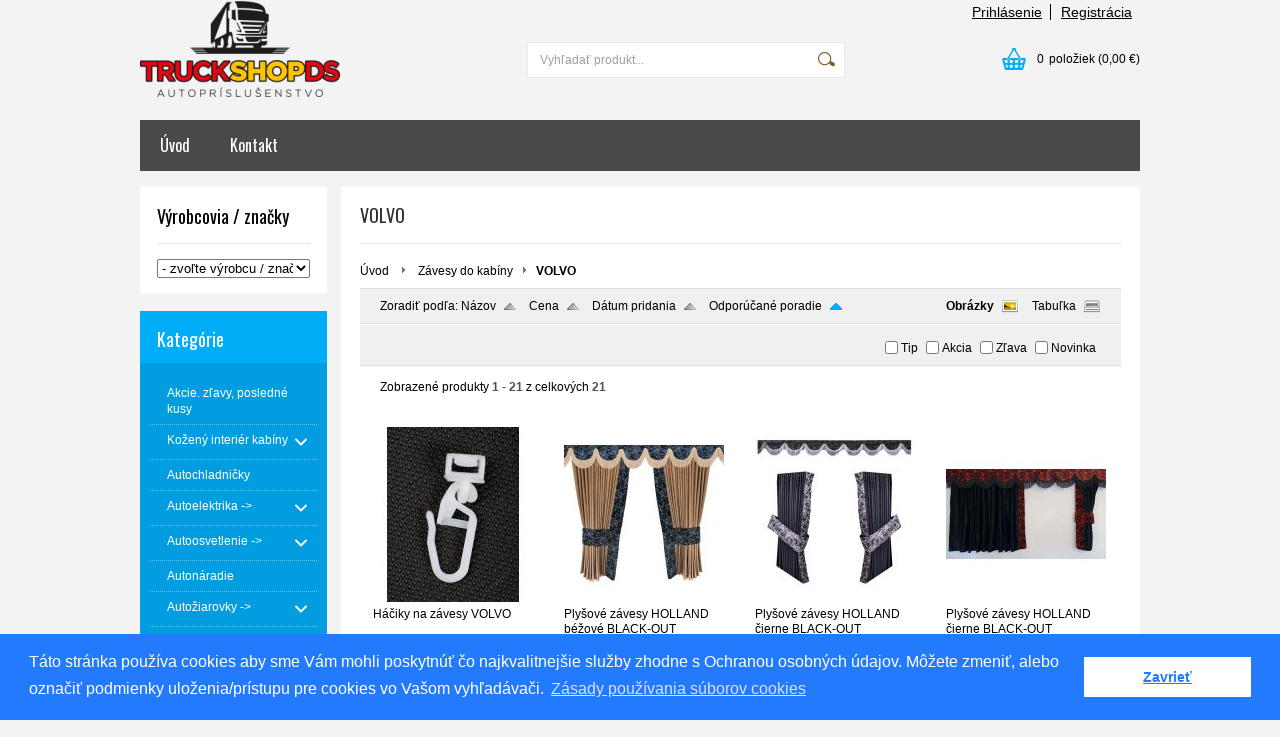

--- FILE ---
content_type: text/html; charset=UTF-8
request_url: https://www.truckshopds.sk/kategoria/zavesy-do-kabiny/volvo/
body_size: 15336
content:
<!DOCTYPE html PUBLIC "-//W3C//DTD XHTML 1.0 Transitional//EN" "http://www.w3.org/TR/xhtml1/DTD/xhtml1-transitional.dtd">
<html xmlns="http://www.w3.org/1999/xhtml" xml:lang="sk" lang="sk">
<head>
	<title>Sada závesov VOLVO</title>
	<meta http-equiv="Content-Type" content="text/html; charset=utf-8" />		<meta name="author" content="truckshopds.sk" />	<meta name="generator" content="Atomer.sk" />		<meta name="description" content="Sada závesov VOLVO.Záclony, závesy do kabíny.Sady závesov do kabíny.Truckshop DS internetový obchod pre nákladné vozidlá." />	
	<meta name="keywords" lang="sk" content="sada závesov,závesy do kabíny, záclony do kabíny,VOLVO,truckshop" />            <meta name="robots" content="index, follow" /><meta property="og:site_name" content="truckshopds.sk" />
<meta property="og:title" content="Sada závesov VOLVO" />
<meta property="og:image" content="https://www.truckshopds.sk/user/26080/upload/logo.png" /><link rel="stylesheet" type="text/css" href="/user/26080/app-3701195613.css?v=1768961619" />
	<link rel="stylesheet" type="text/css" href="/layouts/default/css/own_design_css.php?v=1602496595" />
	<script type="text/javascript">
		/* <![CDATA[ */
		var absolutCesta = '/';
		var vypredane = '101972';
		var skladom = '102650';
		var okno_vyska, okno_sirka;
		var imgCesta = 'user%2F26080%2Fupload%2Fstuff%2F';
		var nulova_cena_zobrazit_kupit = '0';
		var defaultnyVyrazVoVyhladavani = 'Vyhľadať produkt...';
		            var ZMEN_OBRAZOK_VARIANTU = true;
                            var ZOOMOVANIE_DETAIL = false;
				/* ]]> */
	</script>
	<script type="text/javascript" src="/user/26080/app-2018054489.js?v=1768961621"></script>
<script type="text/javascript">
	/* <![CDATA[ */
	var vyrobca_prelozeny = 'vyrobca';
	/* ]]> */
</script>	<script type="text/javascript" src="/layouts/default/javascript/js_hlasky.php?v=1421142972"></script>
<script type="text/javascript">
	/* <![CDATA[ */
	$(document).ready(function(){
		startCheckPhone('tbPhone');
		//startCheckPhone('tbDPhone');
		//startCheckPhone('tbFPhone');
	});
	// Ak nemam pole s cislom tak je kontrola v poriadku
	function startCheckPhone(id_element) {
		if (!id_element) return true;
		var obj = $(document).find('#'+id_element);
		if (obj.length == 0) return true;
		if (obj.val() == '') {
			obj.val('+421');
		}
		$(obj).attr('autocomplete','off');
		$(obj).keyup(function() {
			checkPhoneMessage(obj,checkPhoneNumber(obj.val()));
		});
		$(obj).change(function() {
			checkPhoneMessage(obj,checkPhoneNumber(obj.val()));
		});
		$(obj).keyup();
	}
	function checkPhoneNumber(number) {
		var regexp = /^\+[0-9]{12}$/;
		if (number && regexp.test(number)) {
			return true;
		}				
		return false;
	}
	function checkPhoneMessage(obj,check) {
		if (!obj || obj.length == 0) return;
		var parent = $(obj).closest("tr");
		var msg = $('.phoneCMsg');
		var txt = '<tr class="phoneCMsg" style="color:red;"><td></td><td >Číslo pre zaslanie SMS prosím napíšte v správnom formáte +4219XXYYYYYY</td></tr>';
		if (!check && msg.length == 0) {
			parent.before(txt);
		} else if (check && msg.length) {
			msg.remove();
		}						
	}
	/* ]]> */
</script>
<script type="text/javascript">
	AtomerApp.text = {
		buttonIntoCardLoader: 'Pridávam',
		buttonIntoCardDone: 'Ďakujeme',
		packetaDeliveryPlaceDefaultText: 'Prosím vyberte si <a href="#">miesto vydania tovaru</a>'
	};
</script>	<script type="text/javascript">
		$(function() {
			// potrebne premenne pre JS funkciu zmenVelkostObrazka()
			// aktualna sira a vyska okna pri nacitani stranky
			okno_sirka = $(window).width();
			okno_vyska = $(window).height();			
			try {
				// inicializacia lightBox-u
				//$('#img a, .galeria a.gal').lightBox();
				$('#img a').lightBox();
				$('#tabObrazkyStred a.gal').lightBox();
				//$('a.gal').lightBox();
				$('a[rel="lightbox"]').lightBox();

				$(".tabs").tabs();
			} catch( err ) { }
		});
	</script>	<link rel="shortcut icon" type="image/x-icon" href="/user/26080/upload/favicon.png?1516974879" />
	<link rel="icon" type="image/ico" href="/user/26080/upload/favicon.png?1516974879" /> <link rel="stylesheet" type="text/css" href="//cdnjs.cloudflare.com/ajax/libs/cookieconsent2/3.0.3/cookieconsent.min.css" />
<script src="//cdnjs.cloudflare.com/ajax/libs/cookieconsent2/3.0.3/cookieconsent.min.js"></script>
<script>
window.addEventListener("load", function(){
window.cookieconsent.initialise({
  "palette": {
    "popup": {
      "background": "#237afc"
    },
    "button": {
      "background": "#fff",
      "text": "#237afc"
    }
  },
  "content": {
    "message": "Táto stránka používa cookies aby sme Vám mohli poskytnúť čo najkvalitnejšie služby zhodne s Ochranou osobných údajov. Môžete zmeniť, alebo označiť podmienky uloženia/prístupu pre cookies vo Vašom vyhľadávači.",
    "dismiss": "Zavrieť",
    "link": "Zásady používania súborov cookies",
    "href": "www.truckshopds.sk/informacie/info/zasady-pouzivania-suborov-cookie/"
  }
})});
</script>			<meta name="viewport" content="width=device-width, initial-scale=1">
			<link rel="stylesheet" type="text/css" href="/layouts/chromium/css/responsive.css?v=1669103551" media="all" /></head>
<body onload="helpInit();" class="" data-id-template="28" data-id-group="3">	<div id="fb-root"></div>
	<script type="text/javascript">
	/* <![CDATA[ */
		(function(d, s, id) {
		var js, fjs = d.getElementsByTagName(s)[0];
		if (d.getElementById(id)) {return;}
		js = d.createElement(s); js.id = id;
		js.src = "//connect.facebook.net/sk_SK/all.js#xfbml=1";
		fjs.parentNode.insertBefore(js, fjs);
	  }(document, 'script', 'facebook-jssdk'));
	/* ]]> */
	</script>
<!--[if lte IE 6]><script src="layouts/default/javascript/ie6.js"></script><script>window.onload=function(){e("layouts/default/javascript/ie6/")}</script><![endif]--><div id="helpbox"></div><div id="main">
	<div class="pomocna"></div>
	<div class="obal">
		<div class="hlavicka">
			<div class="hlavicka_prihlasenie">						<div class="odhlasovaci_formular">
							<div class="ucetLinky">
								<a href="/prihlasenie/" id="loginLink"  rel="nofollow">Prihlásenie</a>
								<a href="/registracia/" class="reg " rel="nofollow">Registrácia</a>
							</div>
						</div>				<div class="endfloat"></div>
			</div>
			<div class="hlavicka_vrch">
				<div class="logoKlik">
					<a href="/">							<img src="/user/26080/upload/logo.png?v=1609619672" alt="Truckshopds.sk" />					</a>
				</div>					<div class="vyhladavanie">	<form action="/vyhladavanie/" method="get">
		<div id="vyhladavanie">			<input type="text" class="textbox" name="search" value="Vyhľadať produkt..." onfocus="if(this.value=='Vyhľadať produkt...')this.value=''" onblur="if(this.value=='')this.value='Vyhľadať produkt...'" />
			<input type="submit" class="button" onmouseover="buttonClass(this)" onmouseout="buttonClass(this)" value="" />
		</div>
	</form>					</div><div class="kosik novyKosik419">
	<a href="/nakupny-kosik/" rel="nofollow" title="vstúpiť do košíka">
        <span class="pocet">0</span><span class="poloziek">položiek</span>
        <span>(0,00 €)</span>
	</a>
</div>				<div class="endfloat"></div>
			</div>
			<div class="hlavicka_spodok">					<a class="btnHlavneMenu">
						<span></span>
						<span></span>
						<span></span>
					</a>
					<ul id="hlavneMenu">			
		<li class="first">
			<a  href="/uvod/">Úvod</a>		</li>			<li class="separator">&nbsp;</li>			
		<li class="last">
			<a  href="/kontakt/">Kontakt</a>		</li>						<li class="endfloat"></li>
					</ul>
					<div class="endfloat"></div>				<div class="endfloat"></div>
			</div>
            <div class="hlavicka_pomocna">            </div>
		</div>
		<div class="stred">
			<div class="stred_vnutro">
				<div class="stred_obsah">
					<div class="lavaStrana">							<div class="box vyrobcovia_znacky">
								<span class="nadpis">Výrobcovia / značky</span>
								<div class="nadpis_bottom"></div><select name="cbVyrobca" id="cbVyrobca" onchange="goToVyrobca('/');">
	<option value=""> - zvoľte výrobcu / značku - </option><option value="all-ride/" >All ride [14]</option>
<option value="daf/" >DAF [4259]</option>
<option value="fiat/" >FIAT [28]</option>
<option value="ford/" >FORD [91]</option>
<option value="iveco/" >IVECO [2970]</option>
<option value="man/" >MAN [3507]</option>
<option value="mercedes/" >MERCEDES [2813]</option>
<option value="president/" >PRESIDENT [1]</option>
<option value="renault/" >RENAULT [3224]</option>
<option value="scania/" >SCANIA [5132]</option>
<option value="volkswagen/" >Volkswagen [34]</option>
<option value="volvo/" >VOLVO [3383]</option>

</select>							</div>							<div class="box kategorie">
								<span class="nadpis">
									Kategórie									<span class="holder">
										<span>&nbsp;</span>
										<span>&nbsp;</span>
										<span>&nbsp;</span>
									</span>
								</span>
								<div class="nadpis_bottom"></div><ul class="kategorie0">	<li  class='cat_929150 first'><a href="/kategoria/akcie-zlavy-posledne-kusy/">
	<strong>Akcie. zľavy, posledné kusy</strong></a></li>
<li  class='cat_1003746 sub_sec rolled_up'><a href="/kategoria/kozeny-interier-kabiny/">
	<strong>Kožený interiér kabíny</strong>		<span class="rollHandler rollOutHandler packed"></span></a><ul class="kategorie1">	<li  class='cat_1003748 first'><a href="/kategoria/kozeny-interier-kabiny/sada-prestige/">
	<strong>SADA PRESTIGE</strong></a></li>
<li  class='cat_1003766'><a href="/kategoria/kozeny-interier-kabiny/sada-eko/">
	<strong>SADA EKO</strong></a></li>
<li  class='cat_1005907'><a href="/kategoria/kozeny-interier-kabiny/sada-sky/">
	<strong>SADA SKY</strong></a></li>
<li  class='cat_1012542'><a href="/kategoria/kozeny-interier-kabiny/sada-glossy/">
	<strong>SADA GLOSSY</strong></a></li>
<li  class='cat_1179789 last'><a href="/kategoria/kozeny-interier-kabiny/sada-royal/">
	<strong>SADA ROYAL</strong></a></li>
</ul>
</li>
<li  class='cat_852026'><a href="/kategoria/autochladnicky/">
	<strong>Autochladničky</strong></a></li>
<li  class='cat_852023 sub_sec rolled_up'><a href="/kategoria/autoelektrika/">
	<strong>Autoelektrika -&gt;</strong>		<span class="rollHandler rollOutHandler packed"></span></a><ul class="kategorie1">	<li  class='cat_852024 first'><a href="/kategoria/autoelektrika/prislusenstvo/">
	<strong>Príslušenstvo</strong></a></li>
<li  class='cat_852061'><a href="/kategoria/autoelektrika/menice-napatia/">
	<strong>Meniče napätia</strong></a></li>
<li  class='cat_852064'><a href="/kategoria/autoelektrika/kable-elektricke/">
	<strong>Káble elektrické</strong></a></li>
<li  class='cat_852066'><a href="/kategoria/autoelektrika/zastrcky-zasuvky/">
	<strong>Zástrčky, zásuvky</strong></a></li>
<li  class='cat_852073 last'><a href="/kategoria/autoelektrika/poistky-rele/">
	<strong>Poistky, relé</strong></a></li>
</ul>
</li>
<li  class='cat_850872 sub_sec rolled_up'><a href="/kategoria/autoosvetlenie/">
	<strong>Autoosvetlenie -&gt;</strong>		<span class="rollHandler rollOutHandler packed"></span></a><ul class="kategorie1">	<li  class='cat_850873 first'><a href="/kategoria/autoosvetlenie/reflektory-pracovne/">
	<strong>Reflektory pracovné</strong></a></li>
<li  class='cat_852017'><a href="/kategoria/autoosvetlenie/reflektory-pridavne/">
	<strong>Reflektory prídavné</strong></a></li>
<li  class='cat_852080'><a href="/kategoria/autoosvetlenie/odrazky/">
	<strong>Odrazky</strong></a></li>
<li  class='cat_852015'><a href="/kategoria/autoosvetlenie/svetla-interierove-osvetlenie-spz/">
	<strong>Svetlá interiérové, osvetlenie ŠPZ</strong></a></li>
<li  class='cat_852086'><a href="/kategoria/autoosvetlenie/svetla-obrysove/">
	<strong>Svetlá obrysové</strong></a></li>
<li  class='cat_852022'><a href="/kategoria/autoosvetlenie/svetla-obrysove-led/">
	<strong>Svetlá obrysové LED</strong></a></li>
<li  class='cat_852053'><a href="/kategoria/autoosvetlenie/svetla-zadne-pridavne/">
	<strong>Svetlá zadné prídavné</strong></a></li>
<li  class='cat_852056'><a href="/kategoria/autoosvetlenie/svetla-zadne-zdruzene-univerzalne/">
	<strong>Svetla zadné združené univerzálne</strong></a></li>
<li  class='cat_852062'><a href="/kategoria/autoosvetlenie/svetla-zadne-zdruzene-tahace-navesy-privesy/">
	<strong>Svetlá zadné združené ťahače,návesy,prívesy</strong></a></li>
<li  class='cat_852076'><a href="/kategoria/autoosvetlenie/svetla-pozicne/">
	<strong>Svetlá pozičné</strong></a></li>
<li  class='cat_852084'><a href="/kategoria/autoosvetlenie/svetla-pozicne-led/">
	<strong>Svetlá pozičné LED</strong></a></li>
<li  class='cat_852081'><a href="/kategoria/autoosvetlenie/svetla-pre-denne-svietenie/">
	<strong>Svetlá pre denné svietenie</strong></a></li>
<li  class='cat_1073398 last'><a href="/kategoria/autoosvetlenie/svetla-smerove/">
	<strong>Svetlá smerové</strong></a></li>
</ul>
</li>
<li  class='cat_852102'><a href="/kategoria/autonaradie/">
	<strong>Autonáradie</strong></a></li>
<li  class='cat_852020 sub_sec rolled_up'><a href="/kategoria/autoziarovky/">
	<strong>Autožiarovky -&gt;</strong>		<span class="rollHandler rollOutHandler packed"></span></a><ul class="kategorie1">	<li  class='cat_852107 first'><a href="/kategoria/autoziarovky/hella/">
	<strong>HELLA</strong></a></li>
<li  class='cat_852109'><a href="/kategoria/autoziarovky/led-panely/">
	<strong>LED panely</strong></a></li>
<li  class='cat_852021'><a href="/kategoria/autoziarovky/sady/">
	<strong>SADY</strong></a></li>
<li  class='cat_852042'><a href="/kategoria/autoziarovky/qlux/">
	<strong>QLUX</strong></a></li>
<li  class='cat_852108 last'><a href="/kategoria/autoziarovky/led-autoziarovky/">
	<strong>LED autožiarovky</strong></a></li>
</ul>
</li>
<li  class='cat_850905'><a href="/kategoria/cb-radiostanice/">
	<strong>CB rádiostanice</strong></a></li>
<li  class='cat_852103 sub_sec rolled_up'><a href="/kategoria/cistenie-a-udrzba-vozidla/">
	<strong>Čistenie a údržba vozidla</strong>		<span class="rollHandler rollOutHandler packed"></span></a><ul class="kategorie1">	<li  class='cat_906547 first'><a href="/kategoria/cistenie-a-udrzba-vozidla/autokozmetika-interier/">
	<strong>Autokozmetika interiér</strong></a></li>
<li  class='cat_907050'><a href="/kategoria/cistenie-a-udrzba-vozidla/autokozmetika-exterier/">
	<strong>Autokozmetika exteriér</strong></a></li>
<li  class='cat_907051'><a href="/kategoria/cistenie-a-udrzba-vozidla/autochemia/">
	<strong>Autochémia</strong></a></li>
<li  class='cat_852100'><a href="/kategoria/cistenie-a-udrzba-vozidla/cistenie-kabiny-vzduchove-sady/">
	<strong>Čistenie kabíny, vzduchové sady</strong></a></li>
<li  class='cat_906531'><a href="/kategoria/cistenie-a-udrzba-vozidla/cistenie-klimatizacie/">
	<strong>Čistenie klimatizácie</strong></a></li>
<li  class='cat_852089 last'><a href="/kategoria/cistenie-a-udrzba-vozidla/kefy-na-umyvanie-stierky-skrabky-utierky/">
	<strong>Kefy na umývanie, stierky, škrabky, utierky</strong></a></li>
</ul>
</li>
<li  class='cat_1004507'><a href="/kategoria/darcekovy-kupon/">
	<strong>Darčekový kupón</strong></a></li>
<li  class='cat_850860'><a href="/kategoria/darcekove-predmety/">
	<strong>Darčekové predmety</strong></a></li>
<li  class='cat_1291730'><a href="/kategoria/datovy-kluc/">
	<strong>Dátový kľúč</strong></a></li>
<li  class='cat_1177602'><a href="/kategoria/deflektory/">
	<strong>Deflektory</strong></a></li>
<li  class='cat_850857 sub_sec rolled_up'><a href="/kategoria/doplnky-do-kabiny/">
	<strong>Doplnky do kabíny</strong>		<span class="rollHandler rollOutHandler packed"></span></a><ul class="kategorie1">	<li  class='cat_852101 first'><a href="/kategoria/doplnky-do-kabiny/drziaky-na-mobil-pohar-cd/">
	<strong>Držiaky na mobil, pohár, CD</strong></a></li>
<li  class='cat_900428'><a href="/kategoria/doplnky-do-kabiny/kamera-do-auta/">
	<strong>Kamera do auta</strong></a></li>
<li  class='cat_852092'><a href="/kategoria/doplnky-do-kabiny/mobilna-kuchyna/">
	<strong>Mobilná kuchyňa</strong></a></li>
<li  class='cat_852019'><a href="/kategoria/doplnky-do-kabiny/odpudzovace-komarov/">
	<strong>Odpudzovače komárov</strong></a></li>
<li  class='cat_852049'><a href="/kategoria/doplnky-do-kabiny/okrasne-samolepky/">
	<strong>Okrasné samolepky</strong></a></li>
<li  class='cat_850858'><a href="/kategoria/doplnky-do-kabiny/ozdobne-doplnky-led-pasy/">
	<strong>Ozdobné doplnky, LED pásy</strong></a></li>
<li  class='cat_850878'><a href="/kategoria/doplnky-do-kabiny/plynove-varice-lampy/">
	<strong>Plynové variče, lampy</strong></a></li>
<li  class='cat_852036'><a href="/kategoria/doplnky-do-kabiny/potah-na-volant-a-otocne-gule-na-volant/">
	<strong>Poťah na volant a otočné gule na volant</strong></a></li>
<li  class='cat_852016'><a href="/kategoria/doplnky-do-kabiny/ventilatory/">
	<strong>Ventilátory</strong></a></li>
<li  class='cat_852044'><a href="/kategoria/doplnky-do-kabiny/vlajky/">
	<strong>Vlajky</strong></a></li>
<li  class='cat_850897 last'><a href="/kategoria/doplnky-do-kabiny/zastrcky-zasuvky-a-adaptery-do-zapalovaca/">
	<strong>Zástrčky, zásuvky a adaptéry do zapaľovača</strong></a></li>
</ul>
</li>
<li  class='cat_852085'><a href="/kategoria/hukacky-a-fanfary/">
	<strong>Húkačky a fanfáry</strong></a></li>
<li  class='cat_852002 sub_sec rolled_up'><a href="/kategoria/koberce-gumene/">
	<strong>Koberce gumené</strong>		<span class="rollHandler rollOutHandler packed"></span></a><ul class="kategorie1">	<li  class='cat_852065 first'><a href="/kategoria/koberce-gumene/daf/">
	<strong>DAF</strong></a></li>
<li  class='cat_852003'><a href="/kategoria/koberce-gumene/iveco/">
	<strong>IVECO</strong></a></li>
<li  class='cat_852067'><a href="/kategoria/koberce-gumene/man/">
	<strong>MAN</strong></a></li>
<li  class='cat_852068'><a href="/kategoria/koberce-gumene/mercedes/">
	<strong>MERCEDES</strong></a></li>
<li  class='cat_852069'><a href="/kategoria/koberce-gumene/renault/">
	<strong>RENAULT</strong></a></li>
<li  class='cat_852071'><a href="/kategoria/koberce-gumene/scania/">
	<strong>SCANIA</strong></a></li>
<li  class='cat_852070'><a href="/kategoria/koberce-gumene/volvo/">
	<strong>VOLVO</strong></a></li>
<li  class='cat_852072'><a href="/kategoria/koberce-gumene/univerzalne-vanicky/">
	<strong>Univerzálne vaničky</strong></a></li>
<li  class='cat_910056 last'><a href="/kategoria/koberce-gumene/dodavky/">
	<strong>Dodávky</strong></a></li>
</ul>
</li>
<li  class='cat_850868 sub_sec rolled_up'><a href="/kategoria/koberce-kozene/">
	<strong>Koberce kožené</strong>		<span class="rollHandler rollOutHandler packed"></span></a><ul class="kategorie1">	<li  class='cat_852040 first'><a href="/kategoria/koberce-kozene/daf/">
	<strong>DAF</strong></a></li>
<li  class='cat_1178230'><a href="/kategoria/koberce-kozene/ford/">
	<strong>FORD</strong></a></li>
<li  class='cat_850891'><a href="/kategoria/koberce-kozene/iveco/">
	<strong>IVECO</strong></a></li>
<li  class='cat_850869'><a href="/kategoria/koberce-kozene/man/">
	<strong>MAN</strong></a></li>
<li  class='cat_852006'><a href="/kategoria/koberce-kozene/mercedes/">
	<strong>MERCEDES</strong></a></li>
<li  class='cat_850908'><a href="/kategoria/koberce-kozene/renault/">
	<strong>RENAULT</strong></a></li>
<li  class='cat_852058'><a href="/kategoria/koberce-kozene/scania/">
	<strong>SCANIA</strong></a></li>
<li  class='cat_852059'><a href="/kategoria/koberce-kozene/volvo/">
	<strong>VOLVO</strong></a></li>
<li  class='cat_977029 last'><a href="/kategoria/koberce-kozene/dodavky/">
	<strong>Dodávky</strong></a></li>
</ul>
</li>
<li  class='cat_852028 sub_sec rolled_up'><a href="/kategoria/koberce-textilne/">
	<strong>Koberce textilné</strong>		<span class="rollHandler rollOutHandler packed"></span></a><ul class="kategorie1">	<li  class='cat_852029 first'><a href="/kategoria/koberce-textilne/daf/">
	<strong>DAF</strong></a></li>
<li  class='cat_852097'><a href="/kategoria/koberce-textilne/iveco/">
	<strong>IVECO</strong></a></li>
<li  class='cat_852033'><a href="/kategoria/koberce-textilne/man/">
	<strong>MAN</strong></a></li>
<li  class='cat_852093'><a href="/kategoria/koberce-textilne/mercedes/">
	<strong>MERCEDES</strong></a></li>
<li  class='cat_852045'><a href="/kategoria/koberce-textilne/renault/">
	<strong>RENAULT</strong></a></li>
<li  class='cat_852030'><a href="/kategoria/koberce-textilne/scania/">
	<strong>SCANIA</strong></a></li>
<li  class='cat_852031'><a href="/kategoria/koberce-textilne/volvo/">
	<strong>VOLVO</strong></a></li>
<li  class='cat_852096 last'><a href="/kategoria/koberce-textilne/dodavky/">
	<strong>Dodávky</strong></a></li>
</ul>
</li>
<li  class='cat_850859'><a href="/kategoria/kryt-dveri-boxov-nadst-sedadla-madla-bezp-pasov/">
	<strong>Kryt dverí, boxov, nadst. sedadla, madla, bezp. pásov</strong></a></li>
<li  class='cat_850876'><a href="/kategoria/majaky/">
	<strong>Majáky</strong></a></li>
<li  class='cat_852087'><a href="/kategoria/montazne-sady-ventily/">
	<strong>Montážne sady, ventily</strong></a></li>
<li  class='cat_850877'><a href="/kategoria/oblecenie-pre-soferov/">
	<strong>Oblečenie pre šoférov</strong></a></li>
<li  class='cat_852105'><a href="/kategoria/osviezovace/">
	<strong>Osviežovače</strong></a></li>
<li  class='cat_852014'><a href="/kategoria/oznacenie-vozidiel/">
	<strong>Označenie vozidiel</strong></a></li>
<li  class='cat_852007'><a href="/kategoria/potah-na-lozko/">
	<strong>Poťah na lôžko</strong></a></li>
<li  class='cat_850855 sub_sec rolled_up'><a href="/kategoria/potahy-sedadiel/">
	<strong>Poťahy sedadiel</strong>		<span class="rollHandler rollOutHandler packed"></span></a><ul class="kategorie1">	<li  class='cat_850882 first'><a href="/kategoria/potahy-sedadiel/daf/">
	<strong>DAF</strong></a></li>
<li  class='cat_1123020'><a href="/kategoria/potahy-sedadiel/ford/">
	<strong>FORD</strong></a></li>
<li  class='cat_850883'><a href="/kategoria/potahy-sedadiel/iveco/">
	<strong>IVECO</strong></a></li>
<li  class='cat_850884'><a href="/kategoria/potahy-sedadiel/man/">
	<strong>MAN</strong></a></li>
<li  class='cat_850885'><a href="/kategoria/potahy-sedadiel/mercedes/">
	<strong>MERCEDES</strong></a></li>
<li  class='cat_850886'><a href="/kategoria/potahy-sedadiel/renault/">
	<strong>RENAULT</strong></a></li>
<li  class='cat_850856 sub_sec rolled_up'><a href="/kategoria/potahy-sedadiel/scania/">
	<strong>SCANIA</strong>		<span class="rollHandler rollOutHandler packed"></span></a><ul class="kategorie2">	<li  class='cat_1300613 first'><a href="/kategoria/potahy-sedadiel/scania/scania-r-g-od-2004-s-od-2017-neodpruzene-sedadlo-spolujazdca/">
	<strong>SCANIA R,G od 2004, S od 2017, neodpružené sedadlo spolujazdca</strong></a></li>
<li  class='cat_1300614'><a href="/kategoria/potahy-sedadiel/scania/scania-r-g-od-2009-s-od-2017-neodpruzene-sedadlo-spolujazdca/">
	<strong>SCANIA R,G od 2009, S od 2017, neodpružené sedadlo spolujazdca</strong></a></li>
<li  class='cat_1300615'><a href="/kategoria/potahy-sedadiel/scania/scania-r-g-od-2004-s-od-2017-odpruzene-sedadla/">
	<strong>SCANIA R,G od 2004, S od 2017, odpružené sedadlá</strong></a></li>
<li  class='cat_1300616'><a href="/kategoria/potahy-sedadiel/scania/scania-r-g-od-2009-s-od-2017-odpruzene-sedadla/">
	<strong>SCANIA R,G od 2009, S od 2017,odpružené sedadlá</strong></a></li>
<li  class='cat_1300617'><a href="/kategoria/potahy-sedadiel/scania/scania-r-od-2017-s-od-2017-sedadlo-sofera-basic-otocne-sedadlo-spolujazdca/">
	<strong>SCANIA R od 2017, S od 2017, sedadlo šoféra BASIC, otočné sedadlo spolujazdca</strong></a></li>
<li  class='cat_1300618'><a href="/kategoria/potahy-sedadiel/scania/scania-r-g-od-2009-s-od-2017-rozne-odpruzene-sedadla/">
	<strong>SCANIA R,G od 2009, S od 2017, rôzne odpružené sedadlá</strong></a></li>
<li  class='cat_1300619'><a href="/kategoria/potahy-sedadiel/scania/scania-r-od-2017-s-od-2017-otocne-sedadlo-spolujazdca/">
	<strong>SCANIA R od 2017, S od 2017, otočné sedadlo spolujazdca</strong></a></li>
<li  class='cat_1300620 last'><a href="/kategoria/potahy-sedadiel/scania/scania-p-smetiarske-r-do-2003/">
	<strong>SCANIA P smetiarske, R do 2003</strong></a></li>
</ul>
</li>
<li  class='cat_850887'><a href="/kategoria/potahy-sedadiel/volvo/">
	<strong>VOLVO</strong></a></li>
<li  class='cat_852005'><a href="/kategoria/potahy-sedadiel/dodavky/">
	<strong>Dodávky</strong></a></li>
<li  class='cat_852095 last'><a href="/kategoria/potahy-sedadiel/univerzalne-autopotahy/">
	<strong>Univerzálne autopoťahy</strong></a></li>
</ul>
</li>
<li  class='cat_852035'><a href="/kategoria/pokryvka-pristrojovej-dosky/">
	<strong>Pokrývka prístrojovej dosky</strong></a></li>
<li  class='cat_851998 sub_sec rolled_up'><a href="/kategoria/prislusenstvo-nadstavieb/">
	<strong>Príslušenstvo nadstavieb -&gt;</strong>		<span class="rollHandler rollOutHandler packed"></span></a><ul class="kategorie1">	<li  class='cat_852079 first'><a href="/kategoria/prislusenstvo-nadstavieb/blatniky/">
	<strong>Blatníky</strong></a></li>
<li  class='cat_852052'><a href="/kategoria/prislusenstvo-nadstavieb/gumene-zasterky/">
	<strong>Gumené zásterky</strong></a></li>
<li  class='cat_852091'><a href="/kategoria/prislusenstvo-nadstavieb/nadrze-a-kanistre-na-vodu/">
	<strong>Nádrže a kanistre na vodu</strong></a></li>
<li  class='cat_852025'><a href="/kategoria/prislusenstvo-nadstavieb/plastove-krabice-na-naradie/">
	<strong>Plastové krabice na náradie</strong></a></li>
<li  class='cat_852054'><a href="/kategoria/prislusenstvo-nadstavieb/prislusenstvo-plachty/">
	<strong>Príslušenstvo plachty</strong></a></li>
<li  class='cat_851999'><a href="/kategoria/prislusenstvo-nadstavieb/puklice-kliny-a-kryty-matic/">
	<strong>Puklice, kliny a kryty matíc</strong></a></li>
<li  class='cat_852078'><a href="/kategoria/prislusenstvo-nadstavieb/vzduchove-doplnky/">
	<strong>Vzduchové doplnky</strong></a></li>
<li  class='cat_852077 last'><a href="/kategoria/prislusenstvo-nadstavieb/zamky-viecka-nadrze-nalievacie-hrdla-proti-kradezi/">
	<strong>Zámky, viečka nádrže, nalievacie hrdlá proti krádeži</strong></a></li>
</ul>
</li>
<li  class='cat_850909 sub_sec rolled_up'><a href="/kategoria/stoliky-s-kozenym-potahom/">
	<strong>Stolíky s koženým poťahom</strong>		<span class="rollHandler rollOutHandler packed"></span></a><ul class="kategorie1">	<li  class='cat_852009 first'><a href="/kategoria/stoliky-s-kozenym-potahom/daf/">
	<strong>DAF</strong></a></li>
<li  class='cat_1123021'><a href="/kategoria/stoliky-s-kozenym-potahom/ford/">
	<strong>FORD</strong></a></li>
<li  class='cat_852082'><a href="/kategoria/stoliky-s-kozenym-potahom/iveco/">
	<strong>IVECO</strong></a></li>
<li  class='cat_852012'><a href="/kategoria/stoliky-s-kozenym-potahom/man/">
	<strong>MAN</strong></a></li>
<li  class='cat_852034'><a href="/kategoria/stoliky-s-kozenym-potahom/mercedes/">
	<strong>MERCEDES</strong></a></li>
<li  class='cat_852010'><a href="/kategoria/stoliky-s-kozenym-potahom/renault/">
	<strong>RENAULT</strong></a></li>
<li  class='cat_850910'><a href="/kategoria/stoliky-s-kozenym-potahom/scania/">
	<strong>SCANIA</strong></a></li>
<li  class='cat_852018'><a href="/kategoria/stoliky-s-kozenym-potahom/volvo/">
	<strong>VOLVO</strong></a></li>
<li  class='cat_896105 last'><a href="/kategoria/stoliky-s-kozenym-potahom/dodavky/">
	<strong>Dodávky</strong></a></li>
</ul>
</li>
<li  class='cat_850879 sub_sec rolled_up'><a href="/kategoria/stoliky-s-textilnym-potahom/">
	<strong>Stolíky s textilným poťahom</strong>		<span class="rollHandler rollOutHandler packed"></span></a><ul class="kategorie1">	<li  class='cat_852037 first'><a href="/kategoria/stoliky-s-textilnym-potahom/daf/">
	<strong>DAF</strong></a></li>
<li  class='cat_852027'><a href="/kategoria/stoliky-s-textilnym-potahom/iveco/">
	<strong>IVECO</strong></a></li>
<li  class='cat_1178231'><a href="/kategoria/stoliky-s-textilnym-potahom/ford/">
	<strong>FORD</strong></a></li>
<li  class='cat_850880'><a href="/kategoria/stoliky-s-textilnym-potahom/man/">
	<strong>MAN</strong></a></li>
<li  class='cat_850881'><a href="/kategoria/stoliky-s-textilnym-potahom/mercedes/">
	<strong>MERCEDES</strong></a></li>
<li  class='cat_852038'><a href="/kategoria/stoliky-s-textilnym-potahom/renault/">
	<strong>RENAULT</strong></a></li>
<li  class='cat_852090'><a href="/kategoria/stoliky-s-textilnym-potahom/scania/">
	<strong>SCANIA</strong></a></li>
<li  class='cat_852057'><a href="/kategoria/stoliky-s-textilnym-potahom/volvo/">
	<strong>VOLVO</strong></a></li>
<li  class='cat_852050'><a href="/kategoria/stoliky-s-textilnym-potahom/dodavky/">
	<strong>Dodávky</strong></a></li>
<li  class='cat_852098 last'><a href="/kategoria/stoliky-s-textilnym-potahom/univerzal-osobne/">
	<strong>univerzál osobné</strong></a></li>
</ul>
</li>
<li  class='cat_852013'><a href="/kategoria/stoliky-pod-kavovar/">
	<strong>Stolíky pod kávovar</strong></a></li>
<li  class='cat_1140851'><a href="/kategoria/stolik-na-volant/">
	<strong>Stolík na volant</strong></a></li>
<li  class='cat_850892 sub_sec rolled_up'><a href="/kategoria/svetelne-led-tabulky/">
	<strong>Svetelné LED tabuľky</strong>		<span class="rollHandler rollOutHandler packed"></span></a><ul class="kategorie1">	<li  class='cat_850894 first'><a href="/kategoria/svetelne-led-tabulky/30x20cm/">
	<strong>30x20cm</strong></a></li>
<li  class='cat_850896'><a href="/kategoria/svetelne-led-tabulky/45x11cm/">
	<strong>45x11cm</strong></a></li>
<li  class='cat_850895'><a href="/kategoria/svetelne-led-tabulky/45x32cm/">
	<strong>45x32cm</strong></a></li>
<li  class='cat_852001'><a href="/kategoria/svetelne-led-tabulky/diabolske-oci/">
	<strong>&quot;Diabolské oči&quot;</strong></a></li>
<li  class='cat_850893 last'><a href="/kategoria/svetelne-led-tabulky/ine/">
	<strong>iné</strong></a></li>
</ul>
</li>
<li  class='cat_852099'><a href="/kategoria/tlaciva-tachograficke-kruzky/">
	<strong>Tlačivá, tachografické krúžky...</strong></a></li>
<li  class='cat_850874 sub_sec rolled_up'><a href="/kategoria/vybava-vozidiel/">
	<strong>Výbava vozidiel -&gt;</strong>		<span class="rollHandler rollOutHandler packed"></span></a><ul class="kategorie1">	<li  class='cat_852043 first'><a href="/kategoria/vybava-vozidiel/dofukovacie-hadice-tlakomery/">
	<strong>Dofukovacie hadice, tlakomery</strong></a></li>
<li  class='cat_852060'><a href="/kategoria/vybava-vozidiel/hasiace-pristroje/">
	<strong>Hasiace prístroje</strong></a></li>
<li  class='cat_852048'><a href="/kategoria/vybava-vozidiel/montazne-lampy/">
	<strong>Montážne lampy</strong></a></li>
<li  class='cat_852055'><a href="/kategoria/vybava-vozidiel/hadicove-rychlospojky/">
	<strong>Hadicové rýchlospojky</strong></a></li>
<li  class='cat_850875'><a href="/kategoria/vybava-vozidiel/povinna-a-doplnkova/">
	<strong>Povinná a doplnková</strong></a></li>
<li  class='cat_852083'><a href="/kategoria/vybava-vozidiel/startovacie-kable/">
	<strong>Štartovacie káble</strong></a></li>
<li  class='cat_852088'><a href="/kategoria/vybava-vozidiel/snehove-retaze/">
	<strong>Snehové reťaze</strong></a></li>
<li  class='cat_852041 last'><a href="/kategoria/vybava-vozidiel/stierace/">
	<strong>Stierače</strong></a></li>
</ul>
</li>
<li  class='cat_852074 sub_sec rolled_up'><a href="/kategoria/zabezpecenie-nakladu/">
	<strong>Zabezpečenie nákladu</strong>		<span class="rollHandler rollOutHandler packed"></span></a><ul class="kategorie1">	<li  class='cat_1292031 first'><a href="/kategoria/zabezpecenie-nakladu/upinacie-pasy/">
	<strong>Upínacie pásy</strong></a></li>
<li  class='cat_1292032 last'><a href="/kategoria/zabezpecenie-nakladu/prislusenstvo-k-zabezpeceniu-nakladu/">
	<strong>Príslušenstvo k zabezpečeniu nákladu</strong></a></li>
</ul>
</li>
<li  class='cat_850862 aktivna0 sub_sec rolled_down def'><a href="/kategoria/zavesy-do-kabiny/" class='aktivna'>
	<strong>Závesy do kabíny</strong>		<span class="rollHandler rollOutHandler expanded"></span></a><ul class="kategorie1">	<li  class='cat_852011 first'><a href="/kategoria/zavesy-do-kabiny/daf/">
	<strong>DAF</strong></a></li>
<li  class='cat_850863'><a href="/kategoria/zavesy-do-kabiny/iveco/">
	<strong>IVECO</strong></a></li>
<li  class='cat_850907'><a href="/kategoria/zavesy-do-kabiny/man/">
	<strong>MAN</strong></a></li>
<li  class='cat_850864'><a href="/kategoria/zavesy-do-kabiny/mercedes/">
	<strong>MERCEDES</strong></a></li>
<li  class='cat_850865'><a href="/kategoria/zavesy-do-kabiny/renault/">
	<strong>RENAULT</strong></a></li>
<li  class='cat_850866'><a href="/kategoria/zavesy-do-kabiny/scania/">
	<strong>SCANIA</strong></a></li>
<li  class='cat_850867 aktivna1'><a href="/kategoria/zavesy-do-kabiny/volvo/" class='aktivna'>
	<strong>VOLVO</strong></a></li>
<li  class='cat_852051'><a href="/kategoria/zavesy-do-kabiny/dodavky/">
	<strong>Dodávky</strong></a></li>
<li  class='cat_852000'><a href="/kategoria/zavesy-do-kabiny/univerzalne/">
	<strong>Univerzálne</strong></a></li>
<li  class='cat_850906 last'><a href="/kategoria/zavesy-do-kabiny/zaclonky-na-celne-sklo-strapce-bordury/">
	<strong>Záclonky na čelné sklo, strapce, bordury</strong></a></li>
</ul>
</li>
<li  class='cat_850898 last sub_sec rolled_up'><a href="/kategoria/zrkadla/">
	<strong>Zrkadlá</strong>		<span class="rollHandler rollOutHandler packed"></span></a><ul class="kategorie1">	<li  class='cat_850899 first'><a href="/kategoria/zrkadla/daf/">
	<strong>DAF</strong></a></li>
<li  class='cat_850902'><a href="/kategoria/zrkadla/iveco/">
	<strong>IVECO</strong></a></li>
<li  class='cat_850903'><a href="/kategoria/zrkadla/man/">
	<strong>MAN</strong></a></li>
<li  class='cat_850904'><a href="/kategoria/zrkadla/mercedes/">
	<strong>MERCEDES</strong></a></li>
<li  class='cat_850900'><a href="/kategoria/zrkadla/renault/">
	<strong>RENAULT</strong></a></li>
<li  class='cat_850901 last'><a href="/kategoria/zrkadla/volvo/">
	<strong>VOLVO</strong></a></li>
</ul>
</li>
</ul>
							</div><div class="box login">
	<span class="nadpis">Prihlásenie</span>
	<div class="nadpis_bottom"></div>
	<form class="prihlas" name="prihlas" action="/prihlasit/" method="post">
		<table>
			<tr class="tr_login">
				<td>
					<input type="text" class="textbox" name="tbAll4ShopLogin"
						   inputmode="email" autocapitalize="off"
                           placeholder="E-mail" maxlength="50" size="15"
						   value="" />
				</td>
			</tr>
			<tr class="tr_pass">
				<td>
					<input type="password" class="textbox pass" name="tbAll4ShopHeslo" maxlength="30" size="30" 
						   placeholder="heslo"
						   id="tbAll4ShopHeslo" value="" />
				</td>
			</tr>
			<tr class="tr_button">
				<td>
					<input type="submit" class="button" name="btnPrihlasit" onmouseout="buttonClass(this)" onmouseover="buttonClass(this)" value="Prihlásiť" />
				</td>
			</tr>
			<tr class="tr_empty"><td>&nbsp;</td></tr>
			<tr class="tr_forgot_pass">
				<td>
					<a id="btnHeslo"  href="/zabudol-som-heslo/" rel="nofollow">Zabudol som heslo</a>
				</td>
			</tr>
			<tr class="tr_reglink">
				<td>
					<a id="btnRegistracia"  href="/registracia/" rel="nofollow">Registrácia</a><br />
				</td>
			</tr>
		</table>
		<input type="submit" style="display: none;" />
		<input type="hidden" name="odkazujuca_linka" value="https://www.truckshopds.sk/kategoria/zavesy-do-kabiny/volvo/" />
	</form>
</div>					</div>
					<div class="content">						<div class="content_obsah">		<h1>VOLVO</h1>		<div class="hierarchia">				<span>
					<a href="/">Úvod</a>				</span><img src="/layouts/chromium/img/img_hierarchia.png" alt="" />			<span><a href="/kategoria/zavesy-do-kabiny/">Závesy do kabíny</a></span><img src="/layouts/chromium/img/img_hierarchia.png" alt="" /><strong>VOLVO</strong>			<div class="endfloat"></div>
		</div>		<script type="application/ld+json">
		{
		    "@context": "http://schema.org",
            "@type": "BreadcrumbList",
            "itemListElement":[{"@type": "ListItem","position": 1,"item":{ "@id" : "/", "name" : "Úvod"}}, {"@type": "ListItem","position": 2,"item":{ "@id" : "/kategoria/zavesy-do-kabiny/", "name" : "Závesy do kabíny"}}]
		}
        </script>
        
<div class="nastavenia" data-filter-locate="category" data-filter-cid="850867" data-filter-request="/kategoria/zavesy-do-kabiny/volvo/">
	<div class="top">
		<div class="zobraz_vlavo"> Zoradiť podľa: 			<a class="order asc " data-sort="1" href="?sort=1" rel="nofollow" title="Zoradiť produkty podľa názvu" id="orderByName">Názov</a>
			<a class="order asc " data-sort="3" href="?sort=3" rel="nofollow" title="Zoradiť produkty podľa ceny" id="orderByPrice">Cena</a>
			<a class="order asc " data-sort="5" href="?sort=5" rel="nofollow" title="Zoradiť produkty podľa dátumu pridania" id="orderByDate">Dátum pridania</a>
			<a class="order asc active" data-sort="9" href="?sort=9" rel="nofollow" title="Zoradiť produkty podľa odporúčaného poradia" id="orderByCustomOrder">Odporúčané poradie</a>
		</div>
		<div class="zobraz_vpravo">			<a class="zobrazenie obrazok active" data-view="0" href="?view=0" rel="nofollow">Obrázky</a>
			<a class="zobrazenie tabulku " data-view="1" href="?view=1" rel="nofollow">Tabuľka</a>
		</div>
		<div class="endfloat"></div>
	</div>
	<div class="bottom">
		<div class="zobraz_vlavo">		</div>
		<div class="zobraz_vpravo">
			<span id="filter">
				<input type="checkbox" data-flag="1" id="filter_tip" onclick="buildQuery(1,'filter_element')" /><label for="filter_tip">Tip</label>
				<input type="checkbox" data-flag="2" id="filter_akcia" onclick="buildQuery(2,'filter_element')" /><label for="filter_akcia">Akcia</label>
				<input type="checkbox" data-flag="3" id="filter_zlava" onclick="buildQuery(3,'filter_element')" /><label for="filter_zlava">Zľava</label>
				<input type="checkbox" data-flag="4" id="filter_novinka" onclick="buildQuery(4,'filter_element')" /><label for="filter_novinka">Novinka</label>
			</span>
			<form id="filter_form" method="get" action="" >
				<input type="hidden" value="" name="filter" id="filter_element" /> 			</form>
		</div>
		<div class="endfloat"></div>
	</div></div>
<div class="endfloat"></div><div class="produkty_obal"><div class="strankovanie ">
	<div class="pocty">Zobrazené produkty <strong>1 - 21</strong> z celkových <strong>21</strong>	</div>
	<div class="linky">	</div>
	<div class="endfloat"></div>
</div><div class="produkt zoznam_kratky_text tlacidla">
		<span class="obrazokObal">
		<a href="/kategoria/zavesy-do-kabiny/volvo/haciky-na-zavesy-volvo/" title="Háčiky na závesy VOLVO"><img src="/user/26080/upload/stuff/resized/18263403_160-175-true.jpg" data-id-obrazok="18263403" alt="Háčiky na závesy VOLVO" />
</a>
	</span>
	<h2 class='nadpis'><a href='/kategoria/zavesy-do-kabiny/volvo/haciky-na-zavesy-volvo/' title='Háčiky na závesy VOLVO'><strong>Háčiky na závesy VOLVO</strong></a></h2>		<div class="product_short_text">VOLVO</div>	
	<div class="bar">
		<div class="produkt_cena">		<span class="cena s_dph">5,- €		</span>		</div>
					<div class="produkt_tlacitka">					<a href="/kategoria/zavesy-do-kabiny/volvo/haciky-na-zavesy-volvo/" title="Háčiky na závesy VOLVO" class="img_lupa"></a>
												<form action="/all4shop-akcie.php" method="get"
									  id="frm_kupit_18904017" class="">
									<input class="textBoxCount" maxlength="4" name="plusPocet" type="hidden" value="1" title="Počet kusov" />                 
									<input type="hidden" name="odkazujuca_linka" value="https://www.truckshopds.sk/kategoria/zavesy-do-kabiny/volvo/" />
									<input type="hidden" name="hashtags" value="" />
									<input type="hidden" name="vloz_do_kosika_pocet" value="true" />
									<input type="hidden" name="id_tovar_akcia" value="18904017" />
								</form>				
								<a class="btnKosik img_kosik" id="btnKosik_18904017"
								   href="/all4shop-akcie.php?vloz_do_kosika&amp;id_tovar_akcia=18904017"
								   onclick="$('#frm_kupit_18904017').submit();return false;"
								   title="Vložiť do košíka" rel="nofollow"></a>				<div class="endfloat"></div>
			</div>	</div>
</div>
<div class="produkt druhy zoznam_kratky_text tlacidla">
		<span class="obrazokObal">
		<a href="/kategoria/zavesy-do-kabiny/volvo/plysove-zavesy-holland-bezove-black-out/" title="Plyšové závesy HOLLAND béžové BLACK-OUT"><img src="/user/26080/upload/stuff/resized/30639810_160-175-true.jpg" data-id-obrazok="30639810" alt="Plyšové závesy HOLLAND béžové BLACK-OUT" />
</a>
	</span>
	<h2 class='nadpis'><a href='/kategoria/zavesy-do-kabiny/volvo/plysove-zavesy-holland-bezove-black-out/' title='Plyšové závesy HOLLAND béžové BLACK-OUT'><strong>Plyšové závesy HOLLAND béžové BLACK-OUT</strong></a></h2>		<div class="product_short_text"><p><span>Malá sada závesov - </span><span>5ks</span></p></div>	
	<div class="bar">
		<div class="produkt_cena">		<span class="cena s_dph">259,- €		</span>		</div>
					<div class="produkt_tlacitka">					<a href="/kategoria/zavesy-do-kabiny/volvo/plysove-zavesy-holland-bezove-black-out/" title="Plyšové závesy HOLLAND béžové BLACK-OUT" class="img_lupa"></a>
								<div class="endfloat"></div>
			</div>	</div>
</div>
<div class="produkt treti zoznam_kratky_text tlacidla">
		<span class="obrazokObal">
		<a href="/kategoria/zavesy-do-kabiny/volvo/plysove-zavesy-holland-cierne-black-out/" title="Plyšové závesy HOLLAND čierne BLACK-OUT"><img src="/user/26080/upload/stuff/resized/30639831_160-175-true.jpg" data-id-obrazok="30639831" alt="Plyšové závesy HOLLAND čierne BLACK-OUT" />
</a>
	</span>
	<h2 class='nadpis'><a href='/kategoria/zavesy-do-kabiny/volvo/plysove-zavesy-holland-cierne-black-out/' title='Plyšové závesy HOLLAND čierne BLACK-OUT'><strong>Plyšové závesy HOLLAND čierne BLACK-OUT</strong></a></h2>		<div class="product_short_text"><p><span>Malá sada závesov - </span><span>5ks</span></p></div>	
	<div class="bar">
		<div class="produkt_cena">		<span class="cena s_dph">259,- €		</span>		</div>
					<div class="produkt_tlacitka">					<a href="/kategoria/zavesy-do-kabiny/volvo/plysove-zavesy-holland-cierne-black-out/" title="Plyšové závesy HOLLAND čierne BLACK-OUT" class="img_lupa"></a>
								<div class="endfloat"></div>
			</div>	</div>
</div>
<div class="produkt druhy stvrty zoznam_kratky_text tlacidla">
		<span class="obrazokObal">
		<a href="/kategoria/zavesy-do-kabiny/volvo/plysove-zavesy-holland-cierne-black-out-poik/" title="Plyšové závesy HOLLAND čierne BLACK-OUT"><img src="/user/26080/upload/stuff/resized/31275298_160-175-true.jpg" data-id-obrazok="31275298" alt="Plyšové závesy HOLLAND čierne BLACK-OUT" />
</a>
	</span>
	<h2 class='nadpis'><a href='/kategoria/zavesy-do-kabiny/volvo/plysove-zavesy-holland-cierne-black-out-poik/' title='Plyšové závesy HOLLAND čierne BLACK-OUT'><strong>Plyšové závesy HOLLAND čierne BLACK-OUT</strong></a></h2>		<div class="product_short_text"><p><span>Malá sada závesov - </span><span>5ks</span></p></div>	
	<div class="bar">
		<div class="produkt_cena">		<span class="cena s_dph">259,- €		</span>		</div>
					<div class="produkt_tlacitka">					<a href="/kategoria/zavesy-do-kabiny/volvo/plysove-zavesy-holland-cierne-black-out-poik/" title="Plyšové závesy HOLLAND čierne BLACK-OUT" class="img_lupa"></a>
								<div class="endfloat"></div>
			</div>	</div>
</div>
<div class="produkt zoznam_kratky_text tlacidla">
		<span class="obrazokObal">
		<a href="/kategoria/doplnky-do-kabiny/drziaky-na-mobil-pohar-cd/sietka-proti-hmyzu-do-nakladneho-auta/" title="Sieťka proti hmyzu do nákladného auta"><img src="/user/26080/upload/stuff/resized/31390712_160-175-true.jpg" data-id-obrazok="31390712" alt="Sieťka proti hmyzu do nákladného auta" />
</a>
	</span>
	<h2 class='nadpis'><a href='/kategoria/doplnky-do-kabiny/drziaky-na-mobil-pohar-cd/sietka-proti-hmyzu-do-nakladneho-auta/' title='Sieťka proti hmyzu do nákladného auta'><strong>Sieťka proti hmyzu do nákladného auta</strong></a></h2>		<div class="product_short_text"><p>Vhodná na okno/dvere kamiónov</p></div>	
	<div class="bar">
		<div class="produkt_cena">		<span class="cena s_dph">18,90 €		</span>		</div>
					<div class="produkt_tlacitka">					<a href="/kategoria/doplnky-do-kabiny/drziaky-na-mobil-pohar-cd/sietka-proti-hmyzu-do-nakladneho-auta/" title="Sieťka proti hmyzu do nákladného auta" class="img_lupa"></a>
												<form action="/all4shop-akcie.php" method="get"
									  id="frm_kupit_28231470" class="">
									<input class="textBoxCount" maxlength="4" name="plusPocet" type="hidden" value="1" title="Počet kusov" />                 
									<input type="hidden" name="odkazujuca_linka" value="https://www.truckshopds.sk/kategoria/zavesy-do-kabiny/volvo/" />
									<input type="hidden" name="hashtags" value="" />
									<input type="hidden" name="vloz_do_kosika_pocet" value="true" />
									<input type="hidden" name="id_tovar_akcia" value="28231470" />
								</form>				
								<a class="btnKosik img_kosik" id="btnKosik_28231470"
								   href="/all4shop-akcie.php?vloz_do_kosika&amp;id_tovar_akcia=28231470"
								   onclick="$('#frm_kupit_28231470').submit();return false;"
								   title="Vložiť do košíka" rel="nofollow"></a>				<div class="endfloat"></div>
			</div>	</div>
</div>
<div class="produkt druhy treti zoznam_kratky_text tlacidla">
		<span class="obrazokObal">
		<a href="/kategoria/zavesy-do-kabiny/daf/zavesy-holandsky-styl-black-out-9632/" title="Závesy Holandský štýl black-out"><img src="/user/26080/upload/stuff/resized/30415437_160-175-true.jpg" data-id-obrazok="30415437" alt="Závesy Holandský štýl black-out" />
</a>
	</span>
	<h2 class='nadpis'><a href='/kategoria/zavesy-do-kabiny/daf/zavesy-holandsky-styl-black-out-9632/' title='Závesy Holandský štýl black-out'><strong>Závesy Holandský štýl black-out</strong></a></h2>		<div class="product_short_text"><p>Malá sada závesov textil/koženka - <span>5ks</span></p>
<p><span><br /></span></p></div>	
	<div class="bar">
		<div class="produkt_cena">		<span class="cena s_dph">141,- €		</span>		</div>
					<div class="produkt_tlacitka">					<a href="/kategoria/zavesy-do-kabiny/daf/zavesy-holandsky-styl-black-out-9632/" title="Závesy Holandský štýl black-out" class="img_lupa"></a>
								<div class="endfloat"></div>
			</div>	</div>
</div>
<div class="produkt zoznam_kratky_text tlacidla">
		<span class="obrazokObal">
		<a href="/kategoria/zavesy-do-kabiny/daf/zavesy-holandsky-styl-black-out-dvojfarebne/" title="Závesy Holandský štýl black-out dvojfarebné"><img src="/user/26080/upload/stuff/resized/31275297_160-175-true.jpg" data-id-obrazok="31275297" alt="Závesy Holandský štýl black-out dvojfarebné" />
</a>
	</span>
	<h2 class='nadpis'><a href='/kategoria/zavesy-do-kabiny/daf/zavesy-holandsky-styl-black-out-dvojfarebne/' title='Závesy Holandský štýl black-out dvojfarebné'><strong>Závesy Holandský štýl black-out dvojfarebné</strong></a></h2>		<div class="product_short_text"><p>Malá sada závesov textil/koženka - <span>5ks</span></p>
<p><span><br /></span></p></div>	
	<div class="bar">
		<div class="produkt_cena">		<span class="cena s_dph">140,- €		</span>		</div>
					<div class="produkt_tlacitka">					<a href="/kategoria/zavesy-do-kabiny/daf/zavesy-holandsky-styl-black-out-dvojfarebne/" title="Závesy Holandský štýl black-out dvojfarebné" class="img_lupa"></a>
								<div class="endfloat"></div>
			</div>	</div>
</div>
<div class="produkt druhy stvrty zoznam_kratky_text tlacidla">
		<span class="obrazokObal">
		<a href="/kategoria/zavesy-do-kabiny/iveco/zavesy-plisovane-prestige-123/" title="Závesy plisované PRESTIGE"><img src="/user/26080/upload/stuff/resized/24949371_160-175-true.jpg" data-id-obrazok="24949371" alt="Závesy plisované PRESTIGE" />
</a>
	</span>
	<h2 class='nadpis'><a href='/kategoria/zavesy-do-kabiny/iveco/zavesy-plisovane-prestige-123/' title='Závesy plisované PRESTIGE'><strong>Závesy plisované PRESTIGE</strong></a></h2>		<div class="product_short_text"><p><span style="color: #000000; font-family: Arial, Tahoma, Helvetica, sans-serif; font-size: 11px; font-style: normal; font-variant-ligatures: normal; font-variant-caps: normal; font-weight: normal; letter-spacing: normal; orphans: 2; text-align: start; text-indent: 0px; text-transform: none; white-space: normal; widows: 2; word-spacing: 0px; -webkit-text-stroke-width: 0px; background-color: #ffffff; text-decoration-style: initial; text-decoration-color: initial; float: none; display: inline !important;">Malá sada závesov IVECO, RENAULT, VOLVO -<span class="Apple-converted-space"><span class="Apple-converted-space"><span class="Apple-converted-space"><span class="Apple-converted-space"> </span></span></span></span></span><span style="color: #000000; font-family: Arial, Tahoma, Helvetica, sans-serif; font-size: 11px; font-style: normal; font-variant-ligatures: normal; font-variant-caps: normal; font-weight: normal; letter-spacing: normal; orphans: 2; text-align: start; text-indent: 0px; text-transform: none; white-space: normal; widows: 2; word-spacing: 0px; -webkit-text-stroke-width: 0px; background-color: #ffffff; text-decoration-style: initial; text-decoration-color: initial; float: none; display: inline !important;"><span style="color: #ff0000; font-family: Arial, Tahoma, Helvetica, sans-serif; font-size: 12px; font-style: normal; font-variant-ligatures: normal; font-variant-caps: normal; font-weight: normal; letter-spacing: normal; orphans: 2; text-align: start; text-indent: 0px; text-transform: none; white-space: normal; widows: 2; word-spacing: 0px; -webkit-text-stroke-width: 0px; background-color: #ffffff; float: none; display: inline !important;">5ks</span></span></p></div>	
	<div class="bar">
		<div class="produkt_cena">		<span class="cena s_dph">120,- €		</span>		</div>
					<div class="produkt_tlacitka">					<a href="/kategoria/zavesy-do-kabiny/iveco/zavesy-plisovane-prestige-123/" title="Závesy plisované PRESTIGE" class="img_lupa"></a>
								<div class="endfloat"></div>
			</div>	</div>
</div>
<div class="produkt treti zoznam_kratky_text tlacidla">
		<span class="obrazokObal">
		<a href="/kategoria/zavesy-do-kabiny/daf/zavesy-skladane-holandsky-styl-black-out/" title="Závesy skladané Holandský štýl black-out"><img src="/user/26080/upload/stuff/resized/30415404_160-175-true.jpg" data-id-obrazok="30415404" alt="Závesy skladané Holandský štýl black-out" />
</a>
	</span>
	<h2 class='nadpis'><a href='/kategoria/zavesy-do-kabiny/daf/zavesy-skladane-holandsky-styl-black-out/' title='Závesy skladané Holandský štýl black-out'><strong>Závesy skladané Holandský štýl black-out</strong></a></h2>		<div class="product_short_text"><p>Malá sada závesov textil/koženka - <span>5ks</span></p>
<p><span><br /></span></p></div>	
	<div class="bar">
		<div class="produkt_cena">		<span class="cena s_dph">157,- €		</span>		</div>
					<div class="produkt_tlacitka">					<a href="/kategoria/zavesy-do-kabiny/daf/zavesy-skladane-holandsky-styl-black-out/" title="Závesy skladané Holandský štýl black-out" class="img_lupa"></a>
								<div class="endfloat"></div>
			</div>	</div>
</div>
<div class="produkt druhy zoznam_kratky_text tlacidla">
		<span class="obrazokObal">
		<a href="/kategoria/zavesy-do-kabiny/mercedes/zavesy-skladane-sun-reflecting-izolacia-voci-teplu-aj-chladu/" title="Závesy skladané SUN-REFLECTING izolácia voči teplu aj chladu."><span class="flag akcia"><span>Akcia</span></span><img src="/user/26080/upload/stuff/resized/29960604_160-175-true.jpg" data-id-obrazok="29960604" alt="Závesy skladané SUN-REFLECTING izolácia voči teplu aj chladu." />
</a>
	</span>
	<h2 class='nadpis'><a href='/kategoria/zavesy-do-kabiny/mercedes/zavesy-skladane-sun-reflecting-izolacia-voci-teplu-aj-chladu/' title='Závesy skladané SUN-REFLECTING izolácia voči teplu aj chladu.'><strong>Závesy skladané SUN-REFLECTING izolácia voči teplu aj chladu.</strong></a></h2>		<div class="product_short_text"><p><span>Malá sada závesov na zips DAF -<span class="Apple-converted-space"><span class="Apple-converted-space"><span class="Apple-converted-space"><span class="Apple-converted-space"> </span></span></span></span></span><span><span>5ks</span></span></p>
<p> </p></div>	
	<div class="bar">
		<div class="produkt_cena">		<span class="cena s_dph">169,- €		</span>			<span class="oldprice s_dph">186,- €			</span>		</div>
					<div class="produkt_tlacitka">					<a href="/kategoria/zavesy-do-kabiny/mercedes/zavesy-skladane-sun-reflecting-izolacia-voci-teplu-aj-chladu/" title="Závesy skladané SUN-REFLECTING izolácia voči teplu aj chladu." class="img_lupa"></a>
								<div class="endfloat"></div>
			</div>	</div>
</div>
<div class="produkt zoznam_kratky_text tlacidla">
		<span class="obrazokObal">
		<a href="/kategoria/zavesy-do-kabiny/daf/zavesy-so-zaclonkou-holandskeho-stylu/" title="Závesy so záclonkou Holandského štýlu"><img src="/user/26080/upload/stuff/resized/30415425_160-175-true.jpg" data-id-obrazok="30415425" alt="Závesy so záclonkou Holandského štýlu" />
</a>
	</span>
	<h2 class='nadpis'><a href='/kategoria/zavesy-do-kabiny/daf/zavesy-so-zaclonkou-holandskeho-stylu/' title='Závesy so záclonkou Holandského štýlu'><strong>Závesy so záclonkou Holandského štýlu</strong></a></h2>		<div class="product_short_text"><p>Malá sada závesov - <span>5ks</span></p>
<p><span><br /></span></p></div>	
	<div class="bar">
		<div class="produkt_cena">		<span class="cena s_dph">74,50 €		</span>		</div>
					<div class="produkt_tlacitka">					<a href="/kategoria/zavesy-do-kabiny/daf/zavesy-so-zaclonkou-holandskeho-stylu/" title="Závesy so záclonkou Holandského štýlu" class="img_lupa"></a>
								<div class="endfloat"></div>
			</div>	</div>
</div>
<div class="produkt druhy treti stvrty zoznam_kratky_text tlacidla">
		<span class="obrazokObal">
		<a href="/kategoria/zavesy-do-kabiny/volvo/zavesy-zadne-volvo-fh-12-standard/" title="Závesy zadné VOLVO FH 12 STANDARD"><img src="/user/26080/upload/stuff/resized/22495922_160-175-true.jpg" data-id-obrazok="22495922" alt="Závesy zadné VOLVO FH 12 STANDARD" />
</a>
	</span>
	<h2 class='nadpis'><a href='/kategoria/zavesy-do-kabiny/volvo/zavesy-zadne-volvo-fh-12-standard/' title='Závesy zadné VOLVO FH 12 STANDARD'><strong>Závesy zadné VOLVO FH 12 STANDARD</strong></a></h2>		<div class="product_short_text"><p><span style="color: #000000; font-family: Arial, Tahoma, Helvetica, sans-serif; font-size: 11px; font-style: normal; font-variant-ligatures: normal; font-variant-caps: normal; font-weight: normal; letter-spacing: normal; orphans: 2; text-align: start; text-indent: 0px; text-transform: none; white-space: normal; widows: 2; word-spacing: 0px; -webkit-text-stroke-width: 0px; background-color: #ffffff; display: inline !important; float: none;">Malá sada závesov VOLVO - <span style="color: #000000; font-family: Arial, Tahoma, Helvetica, sans-serif; font-size: 11px; font-style: normal; font-variant-ligatures: normal; font-variant-caps: normal; font-weight: normal; letter-spacing: normal; orphans: 2; text-align: start; text-indent: 0px; text-transform: none; white-space: normal; widows: 2; word-spacing: 0px; -webkit-text-stroke-width: 0px; background-color: #ffffff; display: inline !important; float: none;"><span style="color: #ff0000; font-family: Arial, Tahoma, Helvetica, sans-serif; font-size: 12px; font-style: normal; font-variant-ligatures: normal; font-variant-caps: normal; font-weight: normal; letter-spacing: normal; orphans: 2; text-align: start; text-indent: 0px; text-transform: none; white-space: normal; widows: 2; word-spacing: 0px; -webkit-text-stroke-width: 0px; background-color: #ffffff; display: inline !important; float: none;">1ks</span></span> (</span><span style="color: #000000; font-size: 11px; font-style: normal; font-variant-ligatures: normal; font-variant-caps: normal; font-weight: normal; letter-spacing: normal; orphans: 2; text-align: start; text-indent: 0px; text-transform: none; white-space: normal; widows: 2; word-spacing: 0px; -webkit-text-stroke-width: 0px; background-color: #ffffff; font-family: arial, helvetica, sans-serif;">záves oddeľujúci spací kút</span><span style="color: #000000; font-family: Arial, Tahoma, Helvetica, sans-serif; font-size: 11px; font-style: normal; font-variant-ligatures: normal; font-variant-caps: normal; font-weight: normal; letter-spacing: normal; orphans: 2; text-align: start; text-indent: 0px; text-transform: none; white-space: normal; widows: 2; word-spacing: 0px; -webkit-text-stroke-width: 0px; background-color: #ffffff; display: inline !important; float: none;">)</span></p></div>	
	<div class="bar">
		<div class="produkt_cena">od		<span class="cena s_dph">60,- €		</span>		</div>
					<div class="produkt_tlacitka">					<a href="/kategoria/zavesy-do-kabiny/volvo/zavesy-zadne-volvo-fh-12-standard/" title="Závesy zadné VOLVO FH 12 STANDARD" class="img_lupa"></a>
								<div class="endfloat"></div>
			</div>	</div>
</div>
<div class="produkt zoznam_kratky_text tlacidla">
		<span class="obrazokObal">
		<a href="/kategoria/zavesy-do-kabiny/volvo/zavesy-predne-volvo-fh-12-standard/" title="Závesy predné VOLVO FH 12 STANDARD"><img src="/user/26080/upload/stuff/resized/18263555_160-175-true.jpg" data-id-obrazok="18263555" alt="Závesy predné VOLVO FH 12 STANDARD" />
</a>
	</span>
	<h2 class='nadpis'><a href='/kategoria/zavesy-do-kabiny/volvo/zavesy-predne-volvo-fh-12-standard/' title='Závesy predné VOLVO FH 12 STANDARD'><strong>Závesy predné VOLVO FH 12 STANDARD</strong></a></h2>		<div class="product_short_text"><p><span style="color: #000000; font-family: Arial, Tahoma, Helvetica, sans-serif; font-size: 11px; font-style: normal; font-variant-ligatures: normal; font-variant-caps: normal; font-weight: normal; letter-spacing: normal; orphans: 2; text-align: start; text-indent: 0px; text-transform: none; white-space: normal; widows: 2; word-spacing: 0px; -webkit-text-stroke-width: 0px; background-color: #ffffff; display: inline !important; float: none;">Malá sada závesov VOLVO <span style="color: #000000; font-family: Arial, Tahoma, Helvetica, sans-serif; font-size: 11px; font-style: normal; font-variant-ligatures: normal; font-variant-caps: normal; font-weight: normal; letter-spacing: normal; orphans: 2; text-align: start; text-indent: 0px; text-transform: none; white-space: normal; widows: 2; word-spacing: 0px; -webkit-text-stroke-width: 0px; background-color: #ffffff; display: inline !important; float: none;"><span style="color: #ff0000; font-family: Arial, Tahoma, Helvetica, sans-serif; font-size: 12px; font-style: normal; font-variant-ligatures: normal; font-variant-caps: normal; font-weight: normal; letter-spacing: normal; orphans: 2; text-align: start; text-indent: 0px; text-transform: none; white-space: normal; widows: 2; word-spacing: 0px; -webkit-text-stroke-width: 0px; background-color: #ffffff; display: inline !important; float: none;">5ks</span></span><br /></span></p></div>	
	<div class="bar">
		<div class="produkt_cena">od		<span class="cena s_dph">69,90 €		</span>		</div>
					<div class="produkt_tlacitka">					<a href="/kategoria/zavesy-do-kabiny/volvo/zavesy-predne-volvo-fh-12-standard/" title="Závesy predné VOLVO FH 12 STANDARD" class="img_lupa"></a>
								<div class="endfloat"></div>
			</div>	</div>
</div>
<div class="produkt druhy zoznam_kratky_text tlacidla">
		<span class="obrazokObal">
		<a href="/kategoria/zavesy-do-kabiny/daf/zavesy-plisovane-so-strapcami/" title="Závesy plisované so strapcami"><img src="/user/26080/upload/stuff/resized/24947479_160-175-true.jpg" data-id-obrazok="24947479" alt="Závesy plisované so strapcami" />
</a>
	</span>
	<h2 class='nadpis'><a href='/kategoria/zavesy-do-kabiny/daf/zavesy-plisovane-so-strapcami/' title='Závesy plisované so strapcami'><strong>Závesy plisované so strapcami</strong></a></h2>		<div class="product_short_text"><p><span style="color: #000000; font-family: Arial, Tahoma, Helvetica, sans-serif; font-size: 11px; font-style: normal; font-variant-ligatures: normal; font-variant-caps: normal; font-weight: normal; letter-spacing: normal; orphans: 2; text-align: start; text-indent: 0px; text-transform: none; white-space: normal; widows: 2; word-spacing: 0px; -webkit-text-stroke-width: 0px; background-color: #ffffff; display: inline !important; float: none;"><span style="color: #000000; font-family: Arial, Tahoma, Helvetica, sans-serif; font-size: 11px; font-style: normal; font-variant-ligatures: normal; font-variant-caps: normal; font-weight: normal; letter-spacing: normal; orphans: 2; text-align: start; text-indent: 0px; text-transform: none; white-space: normal; widows: 2; word-spacing: 0px; -webkit-text-stroke-width: 0px; background-color: #ffffff; display: inline !important; float: none;"><span style="color: #ff0000; font-family: Arial, Tahoma, Helvetica, sans-serif; font-size: 12px; font-style: normal; font-variant-ligatures: normal; font-variant-caps: normal; font-weight: normal; letter-spacing: normal; orphans: 2; text-align: start; text-indent: 0px; text-transform: none; white-space: normal; widows: 2; word-spacing: 0px; -webkit-text-stroke-width: 0px; background-color: #ffffff; display: inline !important; float: none;"><span style="color: #000000; font-family: Arial, Tahoma, Helvetica, sans-serif; font-size: 11px; font-style: normal; font-variant-ligatures: normal; font-variant-caps: normal; font-weight: normal; letter-spacing: normal; orphans: 2; text-align: start; text-indent: 0px; text-transform: none; white-space: normal; widows: 2; word-spacing: 0px; -webkit-text-stroke-width: 0px; background-color: #ffffff; display: inline !important; float: none;">Malá sada závesov DAF, IVECO, MERCEDES, RENAULT, VOLVO -</span><span style="color: #000000; font-family: Arial, Tahoma, Helvetica, sans-serif; font-size: 11px; font-style: normal; font-variant-ligatures: normal; font-variant-caps: normal; font-weight: normal; letter-spacing: normal; orphans: 2; text-align: start; text-indent: 0px; text-transform: none; white-space: normal; widows: 2; word-spacing: 0px; -webkit-text-stroke-width: 0px; background-color: #ffffff; float: none; display: inline !important;"><span style="color: #ff0000; font-family: Arial, Tahoma, Helvetica, sans-serif; font-size: 12px; font-style: normal; font-variant-ligatures: normal; font-variant-caps: normal; font-weight: normal; letter-spacing: normal; orphans: 2; text-align: start; text-indent: 0px; text-transform: none; white-space: normal; widows: 2; word-spacing: 0px; -webkit-text-stroke-width: 0px; background-color: #ffffff; float: none; display: inline !important;">4ks</span></span></span></span><br /></span></p></div>	
	<div class="bar">
		<div class="produkt_cena">		<span class="cena s_dph">132,- €		</span>		</div>
					<div class="produkt_tlacitka">					<a href="/kategoria/zavesy-do-kabiny/daf/zavesy-plisovane-so-strapcami/" title="Závesy plisované so strapcami" class="img_lupa"></a>
								<div class="endfloat"></div>
			</div>	</div>
</div>
<div class="produkt treti zoznam_kratky_text tlacidla">
		<span class="obrazokObal">
		<a href="/kategoria/zavesy-do-kabiny/volvo/zavesy-s-gulickami-volvo-fh-12-sky/" title="Závesy s guličkami VOLVO FH 12 SKY"><img src="/user/26080/upload/stuff/resized/21246650_160-175-true.jpg" data-id-obrazok="21246650" alt="Závesy s guličkami VOLVO FH 12 SKY" />
</a>
	</span>
	<h2 class='nadpis'><a href='/kategoria/zavesy-do-kabiny/volvo/zavesy-s-gulickami-volvo-fh-12-sky/' title='Závesy s guličkami VOLVO FH 12 SKY'><strong>Závesy s guličkami VOLVO FH 12 SKY</strong></a></h2>		<div class="product_short_text"><p><span style="color: #000000; font-family: Arial, Tahoma, Helvetica, sans-serif; font-size: 11px; font-style: normal; font-variant-ligatures: normal; font-variant-caps: normal; font-weight: normal; letter-spacing: normal; orphans: 2; text-align: start; text-indent: 0px; text-transform: none; white-space: normal; widows: 2; word-spacing: 0px; -webkit-text-stroke-width: 0px; background-color: #ffffff; display: inline !important; float: none;">Veľká sada závesov VOLVO - <span style="color: #000000; font-family: Arial, Tahoma, Helvetica, sans-serif; font-size: 11px; font-style: normal; font-variant-ligatures: normal; font-variant-caps: normal; font-weight: normal; letter-spacing: normal; orphans: 2; text-align: start; text-indent: 0px; text-transform: none; white-space: normal; widows: 2; word-spacing: 0px; -webkit-text-stroke-width: 0px; background-color: #ffffff; display: inline !important; float: none;"><span style="color: #ff0000; font-family: Arial, Tahoma, Helvetica, sans-serif; font-size: 12px; font-style: normal; font-variant-ligatures: normal; font-variant-caps: normal; font-weight: normal; letter-spacing: normal; orphans: 2; text-align: start; text-indent: 0px; text-transform: none; white-space: normal; widows: 2; word-spacing: 0px; -webkit-text-stroke-width: 0px; background-color: #ffffff; display: inline !important; float: none;">6ks</span></span><br /></span></p></div>	
	<div class="bar">
		<div class="produkt_cena">		<span class="cena s_dph">101,- €		</span>		</div>
					<div class="produkt_tlacitka">					<a href="/kategoria/zavesy-do-kabiny/volvo/zavesy-s-gulickami-volvo-fh-12-sky/" title="Závesy s guličkami VOLVO FH 12 SKY" class="img_lupa"></a>
								<div class="endfloat"></div>
			</div>	</div>
</div>
<div class="produkt druhy stvrty zoznam_kratky_text tlacidla">
		<span class="obrazokObal">
		<a href="/kategoria/zavesy-do-kabiny/volvo/zavesy-so-strapcami-volvo-fh-12-sky/" title="Závesy so strapcami VOLVO FH 12 SKY"><img src="/user/26080/upload/stuff/resized/21781902_160-175-true.jpg" data-id-obrazok="21781902" alt="Závesy so strapcami VOLVO FH 12 SKY" />
</a>
	</span>
	<h2 class='nadpis'><a href='/kategoria/zavesy-do-kabiny/volvo/zavesy-so-strapcami-volvo-fh-12-sky/' title='Závesy so strapcami VOLVO FH 12 SKY'><strong>Závesy so strapcami VOLVO FH 12 SKY</strong></a></h2>		<div class="product_short_text"><p><span style="color: #000000; font-family: Arial, Tahoma, Helvetica, sans-serif; font-size: 11px; font-style: normal; font-variant-ligatures: normal; font-variant-caps: normal; font-weight: normal; letter-spacing: normal; orphans: 2; text-align: start; text-indent: 0px; text-transform: none; white-space: normal; widows: 2; word-spacing: 0px; -webkit-text-stroke-width: 0px; background-color: #ffffff; display: inline !important; float: none;">Veľká sada závesov VOLVO - <span style="color: #000000; font-family: Arial, Tahoma, Helvetica, sans-serif; font-size: 11px; font-style: normal; font-variant-ligatures: normal; font-variant-caps: normal; font-weight: normal; letter-spacing: normal; orphans: 2; text-align: start; text-indent: 0px; text-transform: none; white-space: normal; widows: 2; word-spacing: 0px; -webkit-text-stroke-width: 0px; background-color: #ffffff; display: inline !important; float: none;"><span style="color: #ff0000; font-family: Arial, Tahoma, Helvetica, sans-serif; font-size: 12px; font-style: normal; font-variant-ligatures: normal; font-variant-caps: normal; font-weight: normal; letter-spacing: normal; orphans: 2; text-align: start; text-indent: 0px; text-transform: none; white-space: normal; widows: 2; word-spacing: 0px; -webkit-text-stroke-width: 0px; background-color: #ffffff; display: inline !important; float: none;">6ks</span></span><br /></span></p></div>	
	<div class="bar">
		<div class="produkt_cena">		<span class="cena s_dph">101,- €		</span>		</div>
					<div class="produkt_tlacitka">					<a href="/kategoria/zavesy-do-kabiny/volvo/zavesy-so-strapcami-volvo-fh-12-sky/" title="Závesy so strapcami VOLVO FH 12 SKY" class="img_lupa"></a>
								<div class="endfloat"></div>
			</div>	</div>
</div>
<div class="produkt zoznam_kratky_text tlacidla">
		<span class="obrazokObal">
		<a href="/kategoria/zavesy-do-kabiny/volvo/zavesy-so-zvoncekmi-volvo-fh-12-sky/" title="Závesy so zvončekmi VOLVO FH 12 SKY"><img src="/user/26080/upload/stuff/resized/21431863_160-175-true.jpg" data-id-obrazok="21431863" alt="Závesy so zvončekmi VOLVO FH 12 SKY" />
</a>
	</span>
	<h2 class='nadpis'><a href='/kategoria/zavesy-do-kabiny/volvo/zavesy-so-zvoncekmi-volvo-fh-12-sky/' title='Závesy so zvončekmi VOLVO FH 12 SKY'><strong>Závesy so zvončekmi VOLVO FH 12 SKY</strong></a></h2>		<div class="product_short_text"><p><span style="color: #000000; font-family: Arial, Tahoma, Helvetica, sans-serif; font-size: 11px; font-style: normal; font-variant-ligatures: normal; font-variant-caps: normal; font-weight: normal; letter-spacing: normal; orphans: 2; text-align: start; text-indent: 0px; text-transform: none; white-space: normal; widows: 2; word-spacing: 0px; -webkit-text-stroke-width: 0px; background-color: #ffffff; display: inline !important; float: none;">Veľká sada závesov VOLVO - <span style="color: #000000; font-family: Arial, Tahoma, Helvetica, sans-serif; font-size: 11px; font-style: normal; font-variant-ligatures: normal; font-variant-caps: normal; font-weight: normal; letter-spacing: normal; orphans: 2; text-align: start; text-indent: 0px; text-transform: none; white-space: normal; widows: 2; word-spacing: 0px; -webkit-text-stroke-width: 0px; background-color: #ffffff; display: inline !important; float: none;"><span style="color: #ff0000; font-family: Arial, Tahoma, Helvetica, sans-serif; font-size: 12px; font-style: normal; font-variant-ligatures: normal; font-variant-caps: normal; font-weight: normal; letter-spacing: normal; orphans: 2; text-align: start; text-indent: 0px; text-transform: none; white-space: normal; widows: 2; word-spacing: 0px; -webkit-text-stroke-width: 0px; background-color: #ffffff; display: inline !important; float: none;">6ks</span></span><br /></span></p></div>	
	<div class="bar">
		<div class="produkt_cena">		<span class="cena s_dph">99,- €		</span>		</div>
					<div class="produkt_tlacitka">					<a href="/kategoria/zavesy-do-kabiny/volvo/zavesy-so-zvoncekmi-volvo-fh-12-sky/" title="Závesy so zvončekmi VOLVO FH 12 SKY" class="img_lupa"></a>
								<div class="endfloat"></div>
			</div>	</div>
</div>
<div class="produkt druhy treti zoznam_kratky_text tlacidla">
		<span class="obrazokObal">
		<a href="/kategoria/zavesy-do-kabiny/volvo/zavesy-volvo-fh-12/" title="Závesy VOLVO FH 12"><img src="/user/26080/upload/stuff/resized/22882941_160-175-true.jpg" data-id-obrazok="22882941" alt="Závesy VOLVO FH 12" />
</a>
	</span>
	<h2 class='nadpis'><a href='/kategoria/zavesy-do-kabiny/volvo/zavesy-volvo-fh-12/' title='Závesy VOLVO FH 12'><strong>Závesy VOLVO FH 12</strong></a></h2>		<div class="product_short_text"><p><span style="color: #000000; font-family: Arial, Tahoma, Helvetica, sans-serif; font-size: 11px; font-style: normal; font-variant-ligatures: normal; font-variant-caps: normal; font-weight: normal; letter-spacing: normal; orphans: 2; text-align: start; text-indent: 0px; text-transform: none; white-space: normal; widows: 2; word-spacing: 0px; -webkit-text-stroke-width: 0px; background-color: #ffffff; display: inline !important; float: none;"><span style="color: #000000; font-family: Arial, Tahoma, Helvetica, sans-serif; font-size: 11px; font-style: normal; font-variant-ligatures: normal; font-variant-caps: normal; font-weight: normal; letter-spacing: normal; orphans: 2; text-align: start; text-indent: 0px; text-transform: none; white-space: normal; widows: 2; word-spacing: 0px; -webkit-text-stroke-width: 0px; background-color: #ffffff; display: inline !important; float: none;"><span style="color: #ff0000; font-family: Arial, Tahoma, Helvetica, sans-serif; font-size: 12px; font-style: normal; font-variant-ligatures: normal; font-variant-caps: normal; font-weight: normal; letter-spacing: normal; orphans: 2; text-align: start; text-indent: 0px; text-transform: none; white-space: normal; widows: 2; word-spacing: 0px; -webkit-text-stroke-width: 0px; background-color: #ffffff; display: inline !important; float: none;"><span style="color: #000000; font-family: Arial, Tahoma, Helvetica, sans-serif; font-size: 11px; font-style: normal; font-variant-ligatures: normal; font-variant-caps: normal; font-weight: normal; letter-spacing: normal; orphans: 2; text-align: start; text-indent: 0px; text-transform: none; white-space: normal; widows: 2; word-spacing: 0px; -webkit-text-stroke-width: 0px; background-color: #ffffff; display: inline !important; float: none;">MAXI sada závesov VOLVO -</span><span style="color: #000000; font-family: Arial, Tahoma, Helvetica, sans-serif; font-size: 11px; font-style: normal; font-variant-ligatures: normal; font-variant-caps: normal; font-weight: normal; letter-spacing: normal; orphans: 2; text-align: start; text-indent: 0px; text-transform: none; white-space: normal; widows: 2; word-spacing: 0px; -webkit-text-stroke-width: 0px; background-color: #ffffff; float: none; display: inline !important;"><span style="color: #ff0000; font-family: Arial, Tahoma, Helvetica, sans-serif; font-size: 12px; font-style: normal; font-variant-ligatures: normal; font-variant-caps: normal; font-weight: normal; letter-spacing: normal; orphans: 2; text-align: start; text-indent: 0px; text-transform: none; white-space: normal; widows: 2; word-spacing: 0px; -webkit-text-stroke-width: 0px; background-color: #ffffff; float: none; display: inline !important;">9ks- bez strapcov!</span></span></span></span><br /></span></p></div>	
	<div class="bar">
		<div class="produkt_cena">		<span class="cena s_dph">114,- €		</span>		</div>
					<div class="produkt_tlacitka">					<a href="/kategoria/zavesy-do-kabiny/volvo/zavesy-volvo-fh-12/" title="Závesy VOLVO FH 12" class="img_lupa"></a>
								<div class="endfloat"></div>
			</div>	</div>
</div>
<div class="produkt zoznam_kratky_text tlacidla">
		<span class="obrazokObal">
		<a href="/kategoria/zavesy-do-kabiny/volvo/zavesy-volvo-fh-12-standard/" title="Závesy VOLVO FH 12 STANDARD"><img src="/user/26080/upload/stuff/resized/19510470_160-175-true.jpg" data-id-obrazok="19510470" alt="Závesy VOLVO FH 12 STANDARD" />
</a>
	</span>
	<h2 class='nadpis'><a href='/kategoria/zavesy-do-kabiny/volvo/zavesy-volvo-fh-12-standard/' title='Závesy VOLVO FH 12 STANDARD'><strong>Závesy VOLVO FH 12 STANDARD</strong></a></h2>		<div class="product_short_text"><p><span style="color: #000000; font-family: Arial, Tahoma, Helvetica, sans-serif; font-size: 11px; font-style: normal; font-variant-ligatures: normal; font-variant-caps: normal; font-weight: normal; letter-spacing: normal; orphans: 2; text-align: start; text-indent: 0px; text-transform: none; white-space: normal; widows: 2; word-spacing: 0px; -webkit-text-stroke-width: 0px; background-color: #ffffff; display: inline !important; float: none;">Veľká sada závesov VOLVO - <span style="color: #ff0000; font-family: Arial, Tahoma, Helvetica, sans-serif; font-size: 12px; font-style: normal; font-variant-ligatures: normal; font-variant-caps: normal; font-weight: normal; letter-spacing: normal; orphans: 2; text-align: start; text-indent: 0px; text-transform: none; white-space: normal; widows: 2; word-spacing: 0px; -webkit-text-stroke-width: 0px; background-color: #ffffff; display: inline !important; float: none;">6ks<span class="Apple-converted-space"> <br /></span></span><br /></span></p></div>	
	<div class="bar">
		<div class="produkt_cena">od		<span class="cena s_dph">109,- €		</span>		</div>
					<div class="produkt_tlacitka">					<a href="/kategoria/zavesy-do-kabiny/volvo/zavesy-volvo-fh-12-standard/" title="Závesy VOLVO FH 12 STANDARD" class="img_lupa"></a>
								<div class="endfloat"></div>
			</div>	</div>
</div>
<div class="produkt druhy stvrty zoznam_kratky_text tlacidla">
		<span class="obrazokObal">
		<a href="/kategoria/zavesy-do-kabiny/volvo/kozene-zavesy-volvo-fh-12/" title="Kožené závesy VOLVO FH 12"><img src="/user/26080/upload/stuff/resized/21258817_160-175-true.jpg" data-id-obrazok="21258817" alt="Kožené závesy VOLVO FH 12" />
</a>
	</span>
	<h2 class='nadpis'><a href='/kategoria/zavesy-do-kabiny/volvo/kozene-zavesy-volvo-fh-12/' title='Kožené závesy VOLVO FH 12'><strong>Kožené závesy VOLVO FH 12</strong></a></h2>		<div class="product_short_text"><p><span style="color: #000000; font-family: Arial, Tahoma, Helvetica, sans-serif; font-size: 11px; font-style: normal; font-variant-ligatures: normal; font-variant-caps: normal; font-weight: normal; letter-spacing: normal; orphans: 2; text-align: start; text-indent: 0px; text-transform: none; white-space: normal; widows: 2; word-spacing: 0px; -webkit-text-stroke-width: 0px; background-color: #ffffff; display: inline !important; float: none;">Sada závesov VOLVO - <span style="color: #000000; font-family: Arial, Tahoma, Helvetica, sans-serif; font-size: 11px; font-style: normal; font-variant-ligatures: normal; font-variant-caps: normal; font-weight: normal; letter-spacing: normal; orphans: 2; text-align: start; text-indent: 0px; text-transform: none; white-space: normal; widows: 2; word-spacing: 0px; -webkit-text-stroke-width: 0px; background-color: #ffffff; display: inline !important; float: none;"><span style="color: #ff0000; font-family: Arial, Tahoma, Helvetica, sans-serif; font-size: 12px; font-style: normal; font-variant-ligatures: normal; font-variant-caps: normal; font-weight: normal; letter-spacing: normal; orphans: 2; text-align: start; text-indent: 0px; text-transform: none; white-space: normal; widows: 2; word-spacing: 0px; -webkit-text-stroke-width: 0px; background-color: #ffffff; display: inline !important; float: none;">4ks</span></span><br /></span></p></div>	
	<div class="bar">
		<div class="produkt_cena">		<span class="cena s_dph">120,- €		</span>		</div>
					<div class="produkt_tlacitka">					<a href="/kategoria/zavesy-do-kabiny/volvo/kozene-zavesy-volvo-fh-12/" title="Kožené závesy VOLVO FH 12" class="img_lupa"></a>
								<div class="endfloat"></div>
			</div>	</div>
</div>
<div class="produkt treti zoznam_kratky_text tlacidla">
		<span class="obrazokObal">
		<a href="/kategoria/zavesy-do-kabiny/volvo/zavesy-s-gulickami-volvo-fh-12-sky-333/" title="Závesy s guličkami VOLVO FH 12 SKY"><img src="/user/26080/upload/stuff/resized/21246647_160-175-true.jpg" data-id-obrazok="21246647" alt="Závesy s guličkami VOLVO FH 12 SKY" />
</a>
	</span>
	<h2 class='nadpis'><a href='/kategoria/zavesy-do-kabiny/volvo/zavesy-s-gulickami-volvo-fh-12-sky-333/' title='Závesy s guličkami VOLVO FH 12 SKY'><strong>Závesy s guličkami VOLVO FH 12 SKY</strong></a></h2>		<div class="product_short_text"><p><span style="color: #000000; font-family: Arial, Tahoma, Helvetica, sans-serif; font-size: 11px; font-style: normal; font-variant-ligatures: normal; font-variant-caps: normal; font-weight: normal; letter-spacing: normal; orphans: 2; text-align: start; text-indent: 0px; text-transform: none; white-space: normal; widows: 2; word-spacing: 0px; -webkit-text-stroke-width: 0px; background-color: #ffffff; display: inline !important; float: none;">MAXI sada závesov VOLVO - <span style="color: #000000; font-family: Arial, Tahoma, Helvetica, sans-serif; font-size: 11px; font-style: normal; font-variant-ligatures: normal; font-variant-caps: normal; font-weight: normal; letter-spacing: normal; orphans: 2; text-align: start; text-indent: 0px; text-transform: none; white-space: normal; widows: 2; word-spacing: 0px; -webkit-text-stroke-width: 0px; background-color: #ffffff; display: inline !important; float: none;"><span style="color: #ff0000; font-family: Arial, Tahoma, Helvetica, sans-serif; font-size: 12px; font-style: normal; font-variant-ligatures: normal; font-variant-caps: normal; font-weight: normal; letter-spacing: normal; orphans: 2; text-align: start; text-indent: 0px; text-transform: none; white-space: normal; widows: 2; word-spacing: 0px; -webkit-text-stroke-width: 0px; background-color: #ffffff; display: inline !important; float: none;">9ks</span></span><br /></span></p></div>	
	<div class="bar">
		<div class="produkt_cena">		<span class="cena s_dph">114,- €		</span>		</div>
					<div class="produkt_tlacitka">					<a href="/kategoria/zavesy-do-kabiny/volvo/zavesy-s-gulickami-volvo-fh-12-sky-333/" title="Závesy s guličkami VOLVO FH 12 SKY" class="img_lupa"></a>
								<div class="endfloat"></div>
			</div>	</div>
</div>
		<div class="endfloat"></div><div class="strankovanie after">
	<div class="pocty">			<form action="" method="get">
				<input type="hidden" name="filter" value="" />
				<input type="hidden" name="page" value="1" />Na stranu:				<select name="range" title="Počet produktov na stranu" onchange="admin_filter_on?'':submit();">						<option value="32" selected="selected">32</option>						<option value="64" >64</option>						<option value="96" >96</option>						<option value="128" >128</option>				</select> produktov.			</form>	</div>
	<div class="linky">	</div>
	<div class="endfloat"></div>
</div></div>						</div>
					</div>					<div class="endfloat"></div>
				</div>						
						<div class="pata_menu">                                    <div class="siteFooterRow">                                        <div class="siteFooterColumn                                                  collapse">
                                            <div class="about">                                                <h3>Info</h3>                                                    <ul class="menu">			
		<li class="first">
			<a  href="/informacie/info/o-nas/">O nás</a>		</li>			
		<li >
			<a  href="/informacie/info/obchodne-podmienky/">Obchodné podmienky</a>		</li>			
		<li >
			<a  href="/informacie/info/odstupenie-od-zmluvy/">Odstúpenie od zmluvy</a>		</li>			
		<li >
			<a  href="/informacie/info/ochrana-osobnych-udajov/">Ochrana osobných údajov</a>		</li>			
		<li >
			<a  href="/informacie/info/doprava/">Doprava</a>		</li>			
		<li >
			<a  href="/informacie/info/zasady-pouzivania-suborov-cookie/">Zásady používania súborov cookie</a>		</li>			
		<li class="last">
			<a  href="/informacie/info/reklamacny-poriadok/">Reklamačný poriadok</a>		</li>                                                    </ul>                                            </div>
                                        </div>                                        <div class="siteFooterColumn noChilde                                                 collapse">
                                            <div class="about">                                                <h3>Kontakt</h3><p><span style="color: #ff0000;">Adresa:</span></p>
<p><span style="color: #333333;">Sídlo</span></p>
<p>AUTO-KOVO,s.r.o.<br />Gabčíkovská 6585/62A<br />Dunajská Streda<br />92901<br />Okresný súd Trnava, Oddiel:  Sro, Vložka číslo:  14057/T</p>
<p> </p>
<p>Tel: 0905256531 - predajňa (PONDELOK-PIATOK 8:00-12:00, 13:00-16:00)</p>
<p>Tel: 0915709164 - fakturácia, reklamácie (PONDELOK-PIATOK 8:00-12:00)</p>
<p>info@truckshopds.sk</p>
<p>truckshopds@gmail.com</p>
<p><br /> </p>                                            </div>
                                        </div>                                    </div>						</div>				<div class="paticka">
					<div class="left">	
						Copyright 2017 - 2026 © Truckshopds.sk					</div>
					<div class="right"><div class="pata_dev">
	<a href="https://www.atomer.sk/" onclick="window.open(this.href); return false;">Tvorba e-shopov - Atomer.sk <img src="/layouts/default/img/new_window.gif" alt="" /></a>
</div>
	<script type="text/javascript">
		var cr_eid = '26080';
		var cr_delay = 10000;
		var cr_referer = '';
		(function($, eid, delay, referer) {
	var isDebug = function() {		
		var f = window.location.search.indexOf("debug=kp");		
		if (f === -1) {
			return false;
		} else {
			return true;
		}
	};	
	var Logger = function() {
		this.items = [];
		
		this.addItem = function(item) {
			if (item instanceof LoggerItem) {
				this.items.push(item);
			}
		};
		
		this.print = function(resultOverall) {
			if (!isDebug()) {
				return;
			}			
			var msg = "Overall Result: "+resultOverall;
			console.log('Overall Result: ', resultOverall);
			
			this.items.forEach(function(item) {
				var text = "\r\nElement: ";				
				text += "\r\nselector: ["+item.element.tagName+", "+item.element.className+","+item.element.id+"]";
				text += "\r\nresult: "+item.result;
				if (item.params) {
					text += "\r\nParams: ";
					item.params.forEach(function(param){
						text += "\r\n     "+param.name+": "+param.value;
					});
				}
				text += "\r\n-----";
				
				msg += text;				
				console.log(text);
			});			
			alert(msg);
		};
	};
	var LoggerItem = function(elem) {
		this.element = elem;
		this.params = [];		
		this.result = false;
		
		
		this.setResult = function(result) {
			this.result = result;
		};
		this.addParam = function(text, value) {
			this.params.push({name: text, value: value});
		};
	};
	
	var copyrightChecker = function() {		
		var elems = [].slice.call(document.querySelectorAll(".pata_dev a"));
		var logs = new Logger();		
				
		function checkVisible(elm) {
			if (!elm) {
				return false;
			}	
			var log = new LoggerItem(elm);
			var vis = isVisible(elm, log);
			
			log.setResult(vis);	
			logs.addItem(log);
			
			if (elm && vis) {
				if (elm.parentElement 
						&& !elm.parentElement.matches("#main") 
						// default template
						&& !elm.parentElement.matches("#main .obal") 
						// neonium tempalte
						&& !elm.parentElement.matches("#main_holder_inner")
				) {
					return checkVisible(elm.parentElement);
				} else {
					return true;
				}
			} else {
				return false;
			}
		}
		function isVisible(elem, log) {
			if (!(elem instanceof Element)) throw Error('DomUtil: elem is not an element.');
			
			const style = getComputedStyle(elem);			
			// base page
			const offCenter   = {
				x: elem.offsetLeft + elem.offsetWidth / 2,
				y: elem.offsetTop + elem.offsetHeight / 2
			};
			
			if (log instanceof LoggerItem) {
				log.addParam("style.display", style.display);
				log.addParam("style.visibility", style.visibility);
				log.addParam("style.opacity", style.opacity);
				log.addParam("style.zIndex", style.zIndex);
				log.addParam("my-width", elem.offsetWidth + elem.offsetHeight + elem.getBoundingClientRect().height + elem.getBoundingClientRect().width);
				log.addParam("off-center",offCenter.x+"|"+offCenter.y);
			}
			
			if (style.display === 'none') return false;
			if (style.visibility !== 'visible') return false;
			if (style.opacity < 0.1) return false;
			/* Nebudem pouzivat, lebo niekedy na iPhonoch pre "background_bottom" vracia namiesto auto hodnotu 0
			if (style.zIndex !== "auto" && parseInt(style.zIndex) <= 0) {
				return false;
			}*/
			if (parseInt(style.fontSize) < 5) return false;			
			if (elem.offsetWidth + elem.offsetHeight + elem.getBoundingClientRect().height +
				elem.getBoundingClientRect().width === 0) {
				return false;
			}
			
			if (offCenter.x < 0) return false;
			if (offCenter.x > document.documentElement.scrollWidth) return false;
			if (offCenter.y < 0) return false;
			if (offCenter.y > document.documentElement.scrollHeight) return false;
			return true;
			
			// base viewport
			/*const elemCenter   = {
				x: elem.getBoundingClientRect().left + elem.offsetWidth / 2,
				y: elem.getBoundingClientRect().top + elem.offsetHeight / 2
			};
			if (elemCenter.x < 0) return false;
			if (elemCenter.x > (document.documentElement.clientWidth || window.innerWidth)) return false;
			if (elemCenter.y < 0) return false;
			if (elemCenter.y > (document.documentElement.clientHeight || window.innerHeight)) return false;
			let pointContainer = document.elementFromPoint(elemCenter.x, elemCenter.y);
			do {
				if (pointContainer === elem) return true;
			} while (pointContainer = pointContainer.parentNode);
			return false;*/			
		}
		function send(result) {
			console.log('at.cp: ', result);
			$.ajax({
				type: "POST",
				url: absolutCesta+'ajax.php',
				data: { id: eid, 'referer': referer, 'copyrightChecker': 1, 'v': result ? 1 : 0}
			});
		}
		
		if (document.querySelector("#age_popup_wrapper")) {
			console.log('at.cp: skip');
			return;
		}
		
		var oneVisible = false;
		elems.forEach(function(elem) {
			if (checkVisible(elem)) {
				oneVisible = true;
			}
		});
		send(oneVisible);		
		logs.print(oneVisible);
	};
	$(document).ready(function() {
		setTimeout(function() {
			copyrightChecker();
		}, delay);
	});
	$.fn.copyrightChecker = copyrightChecker;
	
})(jQuery, cr_eid, cr_delay, cr_referer);	</script>					</div>
					<div class="endfloat"></div>
				</div>
			</div>
		</div>
		<div id="bottom"></div>
	</div>
		<div id="background_bottom">
		<div class="page_bottom"></div>
	</div>
</div><script src="https://www.google.com/recaptcha/api.js?render=explicit&onload=onLoadCallbackGrecaptcha"></script>		<script>
			// Ensure wrapper exists only once
			if (!document.getElementById('grecaptcha-wrapper')) {
				$('body').append($('<div id="grecaptcha-wrapper"></div>'));
			}
			var grecaptchaWindowResized = function() {
				var oneVisible = false;
				$('input[name=g-recaptcha-response]').each(function() {
					if ($(this).parent().is(":visible")) {
						oneVisible = true;
					}
				});
				if (oneVisible) {
					$('.grecaptcha-badge').css('visibility', 'visible');
				} else {
					$('.grecaptcha-badge').css('visibility', 'hidden');
				}
			};
			var grecaptchaTextMore = function(element) {
				$(element).closest('.g-recaptcha-text').addClass('visible');
            };
			var onLoadCallbackGrecaptcha = function(elementId) {
				try {
					if (typeof window._grecaptchaClientId === 'undefined') {
						var target = elementId || 'grecaptcha-wrapper';
						window._grecaptchaClientId = grecaptcha.render(target, {
							'sitekey':'6LcAhn4UAAAAALJduclSQ7lSq6hNMqFYj3IFJgJW',
							'badge': window.matchMedia("(max-width: 450px)").matches ? 'bottomleft' : 'bottomright',
							'size': 'invisible'
						});
					}
					grecaptcha.ready(function() {
						// Find all registered recaptcha inputs and execute per action
						var clientId = window._grecaptchaClientId;
						$('input[name=g-recaptcha-response][data-action]').each(function() {
							var $input = $(this);
							var action = $input.data('action');
							grecaptcha.execute(clientId, {action: action}).then(function(token) {
								$input.val(token);
							});
						});
						$(window).off('resize.grecaptcha').on('resize.grecaptcha', function() {
							//grecaptchaWindowResized();
						});
						//grecaptchaWindowResized();
					});
				} catch(e) {
					console.warn('reCAPTCHA init error', e);
				}
			};
		</script>
		<style>
			.grecaptcha-badge {
				visibility: hidden;
				z-index: 1;
				bottom: 115px !important;
			}
            .g-recaptcha-text {
                color: #7f8c8d;

            }
            .g-recaptcha-text .more {
                white-space: nowrap;
            }
            .g-recaptcha-text > div,
            .g-recaptcha-text.visible .more {
                display: none;
            }
            #registracia .g-recaptcha-text {
                padding-top: 6px;
                font-size: 12.5px;
            }
            #registracia .g-recaptcha-text.visible > div {
                display: inline;
            }
            #registracia_form .g-recaptcha-text {
                padding-top: 38px;
                font-size: 13px;
            }
            #registracia_form .g-recaptcha-text .more::before {
                content: "";
                display: block;
            }
            #registracia_form .g-recaptcha-text.visible > div {
                display: block;
                max-width: 360px;
                padding-top: 16px;
            }
			@media (max-width: 450px) {
				.grecaptcha-badge {
					bottom: 50px !important;
				}
			}
		</style>
		</body>
</html>

--- FILE ---
content_type: text/html; charset=utf-8
request_url: https://www.google.com/recaptcha/api2/anchor?ar=1&k=6LcAhn4UAAAAALJduclSQ7lSq6hNMqFYj3IFJgJW&co=aHR0cHM6Ly93d3cudHJ1Y2tzaG9wZHMuc2s6NDQz&hl=en&v=PoyoqOPhxBO7pBk68S4YbpHZ&size=invisible&badge=bottomright&anchor-ms=20000&execute-ms=30000&cb=sfz8x58kkes4
body_size: 48639
content:
<!DOCTYPE HTML><html dir="ltr" lang="en"><head><meta http-equiv="Content-Type" content="text/html; charset=UTF-8">
<meta http-equiv="X-UA-Compatible" content="IE=edge">
<title>reCAPTCHA</title>
<style type="text/css">
/* cyrillic-ext */
@font-face {
  font-family: 'Roboto';
  font-style: normal;
  font-weight: 400;
  font-stretch: 100%;
  src: url(//fonts.gstatic.com/s/roboto/v48/KFO7CnqEu92Fr1ME7kSn66aGLdTylUAMa3GUBHMdazTgWw.woff2) format('woff2');
  unicode-range: U+0460-052F, U+1C80-1C8A, U+20B4, U+2DE0-2DFF, U+A640-A69F, U+FE2E-FE2F;
}
/* cyrillic */
@font-face {
  font-family: 'Roboto';
  font-style: normal;
  font-weight: 400;
  font-stretch: 100%;
  src: url(//fonts.gstatic.com/s/roboto/v48/KFO7CnqEu92Fr1ME7kSn66aGLdTylUAMa3iUBHMdazTgWw.woff2) format('woff2');
  unicode-range: U+0301, U+0400-045F, U+0490-0491, U+04B0-04B1, U+2116;
}
/* greek-ext */
@font-face {
  font-family: 'Roboto';
  font-style: normal;
  font-weight: 400;
  font-stretch: 100%;
  src: url(//fonts.gstatic.com/s/roboto/v48/KFO7CnqEu92Fr1ME7kSn66aGLdTylUAMa3CUBHMdazTgWw.woff2) format('woff2');
  unicode-range: U+1F00-1FFF;
}
/* greek */
@font-face {
  font-family: 'Roboto';
  font-style: normal;
  font-weight: 400;
  font-stretch: 100%;
  src: url(//fonts.gstatic.com/s/roboto/v48/KFO7CnqEu92Fr1ME7kSn66aGLdTylUAMa3-UBHMdazTgWw.woff2) format('woff2');
  unicode-range: U+0370-0377, U+037A-037F, U+0384-038A, U+038C, U+038E-03A1, U+03A3-03FF;
}
/* math */
@font-face {
  font-family: 'Roboto';
  font-style: normal;
  font-weight: 400;
  font-stretch: 100%;
  src: url(//fonts.gstatic.com/s/roboto/v48/KFO7CnqEu92Fr1ME7kSn66aGLdTylUAMawCUBHMdazTgWw.woff2) format('woff2');
  unicode-range: U+0302-0303, U+0305, U+0307-0308, U+0310, U+0312, U+0315, U+031A, U+0326-0327, U+032C, U+032F-0330, U+0332-0333, U+0338, U+033A, U+0346, U+034D, U+0391-03A1, U+03A3-03A9, U+03B1-03C9, U+03D1, U+03D5-03D6, U+03F0-03F1, U+03F4-03F5, U+2016-2017, U+2034-2038, U+203C, U+2040, U+2043, U+2047, U+2050, U+2057, U+205F, U+2070-2071, U+2074-208E, U+2090-209C, U+20D0-20DC, U+20E1, U+20E5-20EF, U+2100-2112, U+2114-2115, U+2117-2121, U+2123-214F, U+2190, U+2192, U+2194-21AE, U+21B0-21E5, U+21F1-21F2, U+21F4-2211, U+2213-2214, U+2216-22FF, U+2308-230B, U+2310, U+2319, U+231C-2321, U+2336-237A, U+237C, U+2395, U+239B-23B7, U+23D0, U+23DC-23E1, U+2474-2475, U+25AF, U+25B3, U+25B7, U+25BD, U+25C1, U+25CA, U+25CC, U+25FB, U+266D-266F, U+27C0-27FF, U+2900-2AFF, U+2B0E-2B11, U+2B30-2B4C, U+2BFE, U+3030, U+FF5B, U+FF5D, U+1D400-1D7FF, U+1EE00-1EEFF;
}
/* symbols */
@font-face {
  font-family: 'Roboto';
  font-style: normal;
  font-weight: 400;
  font-stretch: 100%;
  src: url(//fonts.gstatic.com/s/roboto/v48/KFO7CnqEu92Fr1ME7kSn66aGLdTylUAMaxKUBHMdazTgWw.woff2) format('woff2');
  unicode-range: U+0001-000C, U+000E-001F, U+007F-009F, U+20DD-20E0, U+20E2-20E4, U+2150-218F, U+2190, U+2192, U+2194-2199, U+21AF, U+21E6-21F0, U+21F3, U+2218-2219, U+2299, U+22C4-22C6, U+2300-243F, U+2440-244A, U+2460-24FF, U+25A0-27BF, U+2800-28FF, U+2921-2922, U+2981, U+29BF, U+29EB, U+2B00-2BFF, U+4DC0-4DFF, U+FFF9-FFFB, U+10140-1018E, U+10190-1019C, U+101A0, U+101D0-101FD, U+102E0-102FB, U+10E60-10E7E, U+1D2C0-1D2D3, U+1D2E0-1D37F, U+1F000-1F0FF, U+1F100-1F1AD, U+1F1E6-1F1FF, U+1F30D-1F30F, U+1F315, U+1F31C, U+1F31E, U+1F320-1F32C, U+1F336, U+1F378, U+1F37D, U+1F382, U+1F393-1F39F, U+1F3A7-1F3A8, U+1F3AC-1F3AF, U+1F3C2, U+1F3C4-1F3C6, U+1F3CA-1F3CE, U+1F3D4-1F3E0, U+1F3ED, U+1F3F1-1F3F3, U+1F3F5-1F3F7, U+1F408, U+1F415, U+1F41F, U+1F426, U+1F43F, U+1F441-1F442, U+1F444, U+1F446-1F449, U+1F44C-1F44E, U+1F453, U+1F46A, U+1F47D, U+1F4A3, U+1F4B0, U+1F4B3, U+1F4B9, U+1F4BB, U+1F4BF, U+1F4C8-1F4CB, U+1F4D6, U+1F4DA, U+1F4DF, U+1F4E3-1F4E6, U+1F4EA-1F4ED, U+1F4F7, U+1F4F9-1F4FB, U+1F4FD-1F4FE, U+1F503, U+1F507-1F50B, U+1F50D, U+1F512-1F513, U+1F53E-1F54A, U+1F54F-1F5FA, U+1F610, U+1F650-1F67F, U+1F687, U+1F68D, U+1F691, U+1F694, U+1F698, U+1F6AD, U+1F6B2, U+1F6B9-1F6BA, U+1F6BC, U+1F6C6-1F6CF, U+1F6D3-1F6D7, U+1F6E0-1F6EA, U+1F6F0-1F6F3, U+1F6F7-1F6FC, U+1F700-1F7FF, U+1F800-1F80B, U+1F810-1F847, U+1F850-1F859, U+1F860-1F887, U+1F890-1F8AD, U+1F8B0-1F8BB, U+1F8C0-1F8C1, U+1F900-1F90B, U+1F93B, U+1F946, U+1F984, U+1F996, U+1F9E9, U+1FA00-1FA6F, U+1FA70-1FA7C, U+1FA80-1FA89, U+1FA8F-1FAC6, U+1FACE-1FADC, U+1FADF-1FAE9, U+1FAF0-1FAF8, U+1FB00-1FBFF;
}
/* vietnamese */
@font-face {
  font-family: 'Roboto';
  font-style: normal;
  font-weight: 400;
  font-stretch: 100%;
  src: url(//fonts.gstatic.com/s/roboto/v48/KFO7CnqEu92Fr1ME7kSn66aGLdTylUAMa3OUBHMdazTgWw.woff2) format('woff2');
  unicode-range: U+0102-0103, U+0110-0111, U+0128-0129, U+0168-0169, U+01A0-01A1, U+01AF-01B0, U+0300-0301, U+0303-0304, U+0308-0309, U+0323, U+0329, U+1EA0-1EF9, U+20AB;
}
/* latin-ext */
@font-face {
  font-family: 'Roboto';
  font-style: normal;
  font-weight: 400;
  font-stretch: 100%;
  src: url(//fonts.gstatic.com/s/roboto/v48/KFO7CnqEu92Fr1ME7kSn66aGLdTylUAMa3KUBHMdazTgWw.woff2) format('woff2');
  unicode-range: U+0100-02BA, U+02BD-02C5, U+02C7-02CC, U+02CE-02D7, U+02DD-02FF, U+0304, U+0308, U+0329, U+1D00-1DBF, U+1E00-1E9F, U+1EF2-1EFF, U+2020, U+20A0-20AB, U+20AD-20C0, U+2113, U+2C60-2C7F, U+A720-A7FF;
}
/* latin */
@font-face {
  font-family: 'Roboto';
  font-style: normal;
  font-weight: 400;
  font-stretch: 100%;
  src: url(//fonts.gstatic.com/s/roboto/v48/KFO7CnqEu92Fr1ME7kSn66aGLdTylUAMa3yUBHMdazQ.woff2) format('woff2');
  unicode-range: U+0000-00FF, U+0131, U+0152-0153, U+02BB-02BC, U+02C6, U+02DA, U+02DC, U+0304, U+0308, U+0329, U+2000-206F, U+20AC, U+2122, U+2191, U+2193, U+2212, U+2215, U+FEFF, U+FFFD;
}
/* cyrillic-ext */
@font-face {
  font-family: 'Roboto';
  font-style: normal;
  font-weight: 500;
  font-stretch: 100%;
  src: url(//fonts.gstatic.com/s/roboto/v48/KFO7CnqEu92Fr1ME7kSn66aGLdTylUAMa3GUBHMdazTgWw.woff2) format('woff2');
  unicode-range: U+0460-052F, U+1C80-1C8A, U+20B4, U+2DE0-2DFF, U+A640-A69F, U+FE2E-FE2F;
}
/* cyrillic */
@font-face {
  font-family: 'Roboto';
  font-style: normal;
  font-weight: 500;
  font-stretch: 100%;
  src: url(//fonts.gstatic.com/s/roboto/v48/KFO7CnqEu92Fr1ME7kSn66aGLdTylUAMa3iUBHMdazTgWw.woff2) format('woff2');
  unicode-range: U+0301, U+0400-045F, U+0490-0491, U+04B0-04B1, U+2116;
}
/* greek-ext */
@font-face {
  font-family: 'Roboto';
  font-style: normal;
  font-weight: 500;
  font-stretch: 100%;
  src: url(//fonts.gstatic.com/s/roboto/v48/KFO7CnqEu92Fr1ME7kSn66aGLdTylUAMa3CUBHMdazTgWw.woff2) format('woff2');
  unicode-range: U+1F00-1FFF;
}
/* greek */
@font-face {
  font-family: 'Roboto';
  font-style: normal;
  font-weight: 500;
  font-stretch: 100%;
  src: url(//fonts.gstatic.com/s/roboto/v48/KFO7CnqEu92Fr1ME7kSn66aGLdTylUAMa3-UBHMdazTgWw.woff2) format('woff2');
  unicode-range: U+0370-0377, U+037A-037F, U+0384-038A, U+038C, U+038E-03A1, U+03A3-03FF;
}
/* math */
@font-face {
  font-family: 'Roboto';
  font-style: normal;
  font-weight: 500;
  font-stretch: 100%;
  src: url(//fonts.gstatic.com/s/roboto/v48/KFO7CnqEu92Fr1ME7kSn66aGLdTylUAMawCUBHMdazTgWw.woff2) format('woff2');
  unicode-range: U+0302-0303, U+0305, U+0307-0308, U+0310, U+0312, U+0315, U+031A, U+0326-0327, U+032C, U+032F-0330, U+0332-0333, U+0338, U+033A, U+0346, U+034D, U+0391-03A1, U+03A3-03A9, U+03B1-03C9, U+03D1, U+03D5-03D6, U+03F0-03F1, U+03F4-03F5, U+2016-2017, U+2034-2038, U+203C, U+2040, U+2043, U+2047, U+2050, U+2057, U+205F, U+2070-2071, U+2074-208E, U+2090-209C, U+20D0-20DC, U+20E1, U+20E5-20EF, U+2100-2112, U+2114-2115, U+2117-2121, U+2123-214F, U+2190, U+2192, U+2194-21AE, U+21B0-21E5, U+21F1-21F2, U+21F4-2211, U+2213-2214, U+2216-22FF, U+2308-230B, U+2310, U+2319, U+231C-2321, U+2336-237A, U+237C, U+2395, U+239B-23B7, U+23D0, U+23DC-23E1, U+2474-2475, U+25AF, U+25B3, U+25B7, U+25BD, U+25C1, U+25CA, U+25CC, U+25FB, U+266D-266F, U+27C0-27FF, U+2900-2AFF, U+2B0E-2B11, U+2B30-2B4C, U+2BFE, U+3030, U+FF5B, U+FF5D, U+1D400-1D7FF, U+1EE00-1EEFF;
}
/* symbols */
@font-face {
  font-family: 'Roboto';
  font-style: normal;
  font-weight: 500;
  font-stretch: 100%;
  src: url(//fonts.gstatic.com/s/roboto/v48/KFO7CnqEu92Fr1ME7kSn66aGLdTylUAMaxKUBHMdazTgWw.woff2) format('woff2');
  unicode-range: U+0001-000C, U+000E-001F, U+007F-009F, U+20DD-20E0, U+20E2-20E4, U+2150-218F, U+2190, U+2192, U+2194-2199, U+21AF, U+21E6-21F0, U+21F3, U+2218-2219, U+2299, U+22C4-22C6, U+2300-243F, U+2440-244A, U+2460-24FF, U+25A0-27BF, U+2800-28FF, U+2921-2922, U+2981, U+29BF, U+29EB, U+2B00-2BFF, U+4DC0-4DFF, U+FFF9-FFFB, U+10140-1018E, U+10190-1019C, U+101A0, U+101D0-101FD, U+102E0-102FB, U+10E60-10E7E, U+1D2C0-1D2D3, U+1D2E0-1D37F, U+1F000-1F0FF, U+1F100-1F1AD, U+1F1E6-1F1FF, U+1F30D-1F30F, U+1F315, U+1F31C, U+1F31E, U+1F320-1F32C, U+1F336, U+1F378, U+1F37D, U+1F382, U+1F393-1F39F, U+1F3A7-1F3A8, U+1F3AC-1F3AF, U+1F3C2, U+1F3C4-1F3C6, U+1F3CA-1F3CE, U+1F3D4-1F3E0, U+1F3ED, U+1F3F1-1F3F3, U+1F3F5-1F3F7, U+1F408, U+1F415, U+1F41F, U+1F426, U+1F43F, U+1F441-1F442, U+1F444, U+1F446-1F449, U+1F44C-1F44E, U+1F453, U+1F46A, U+1F47D, U+1F4A3, U+1F4B0, U+1F4B3, U+1F4B9, U+1F4BB, U+1F4BF, U+1F4C8-1F4CB, U+1F4D6, U+1F4DA, U+1F4DF, U+1F4E3-1F4E6, U+1F4EA-1F4ED, U+1F4F7, U+1F4F9-1F4FB, U+1F4FD-1F4FE, U+1F503, U+1F507-1F50B, U+1F50D, U+1F512-1F513, U+1F53E-1F54A, U+1F54F-1F5FA, U+1F610, U+1F650-1F67F, U+1F687, U+1F68D, U+1F691, U+1F694, U+1F698, U+1F6AD, U+1F6B2, U+1F6B9-1F6BA, U+1F6BC, U+1F6C6-1F6CF, U+1F6D3-1F6D7, U+1F6E0-1F6EA, U+1F6F0-1F6F3, U+1F6F7-1F6FC, U+1F700-1F7FF, U+1F800-1F80B, U+1F810-1F847, U+1F850-1F859, U+1F860-1F887, U+1F890-1F8AD, U+1F8B0-1F8BB, U+1F8C0-1F8C1, U+1F900-1F90B, U+1F93B, U+1F946, U+1F984, U+1F996, U+1F9E9, U+1FA00-1FA6F, U+1FA70-1FA7C, U+1FA80-1FA89, U+1FA8F-1FAC6, U+1FACE-1FADC, U+1FADF-1FAE9, U+1FAF0-1FAF8, U+1FB00-1FBFF;
}
/* vietnamese */
@font-face {
  font-family: 'Roboto';
  font-style: normal;
  font-weight: 500;
  font-stretch: 100%;
  src: url(//fonts.gstatic.com/s/roboto/v48/KFO7CnqEu92Fr1ME7kSn66aGLdTylUAMa3OUBHMdazTgWw.woff2) format('woff2');
  unicode-range: U+0102-0103, U+0110-0111, U+0128-0129, U+0168-0169, U+01A0-01A1, U+01AF-01B0, U+0300-0301, U+0303-0304, U+0308-0309, U+0323, U+0329, U+1EA0-1EF9, U+20AB;
}
/* latin-ext */
@font-face {
  font-family: 'Roboto';
  font-style: normal;
  font-weight: 500;
  font-stretch: 100%;
  src: url(//fonts.gstatic.com/s/roboto/v48/KFO7CnqEu92Fr1ME7kSn66aGLdTylUAMa3KUBHMdazTgWw.woff2) format('woff2');
  unicode-range: U+0100-02BA, U+02BD-02C5, U+02C7-02CC, U+02CE-02D7, U+02DD-02FF, U+0304, U+0308, U+0329, U+1D00-1DBF, U+1E00-1E9F, U+1EF2-1EFF, U+2020, U+20A0-20AB, U+20AD-20C0, U+2113, U+2C60-2C7F, U+A720-A7FF;
}
/* latin */
@font-face {
  font-family: 'Roboto';
  font-style: normal;
  font-weight: 500;
  font-stretch: 100%;
  src: url(//fonts.gstatic.com/s/roboto/v48/KFO7CnqEu92Fr1ME7kSn66aGLdTylUAMa3yUBHMdazQ.woff2) format('woff2');
  unicode-range: U+0000-00FF, U+0131, U+0152-0153, U+02BB-02BC, U+02C6, U+02DA, U+02DC, U+0304, U+0308, U+0329, U+2000-206F, U+20AC, U+2122, U+2191, U+2193, U+2212, U+2215, U+FEFF, U+FFFD;
}
/* cyrillic-ext */
@font-face {
  font-family: 'Roboto';
  font-style: normal;
  font-weight: 900;
  font-stretch: 100%;
  src: url(//fonts.gstatic.com/s/roboto/v48/KFO7CnqEu92Fr1ME7kSn66aGLdTylUAMa3GUBHMdazTgWw.woff2) format('woff2');
  unicode-range: U+0460-052F, U+1C80-1C8A, U+20B4, U+2DE0-2DFF, U+A640-A69F, U+FE2E-FE2F;
}
/* cyrillic */
@font-face {
  font-family: 'Roboto';
  font-style: normal;
  font-weight: 900;
  font-stretch: 100%;
  src: url(//fonts.gstatic.com/s/roboto/v48/KFO7CnqEu92Fr1ME7kSn66aGLdTylUAMa3iUBHMdazTgWw.woff2) format('woff2');
  unicode-range: U+0301, U+0400-045F, U+0490-0491, U+04B0-04B1, U+2116;
}
/* greek-ext */
@font-face {
  font-family: 'Roboto';
  font-style: normal;
  font-weight: 900;
  font-stretch: 100%;
  src: url(//fonts.gstatic.com/s/roboto/v48/KFO7CnqEu92Fr1ME7kSn66aGLdTylUAMa3CUBHMdazTgWw.woff2) format('woff2');
  unicode-range: U+1F00-1FFF;
}
/* greek */
@font-face {
  font-family: 'Roboto';
  font-style: normal;
  font-weight: 900;
  font-stretch: 100%;
  src: url(//fonts.gstatic.com/s/roboto/v48/KFO7CnqEu92Fr1ME7kSn66aGLdTylUAMa3-UBHMdazTgWw.woff2) format('woff2');
  unicode-range: U+0370-0377, U+037A-037F, U+0384-038A, U+038C, U+038E-03A1, U+03A3-03FF;
}
/* math */
@font-face {
  font-family: 'Roboto';
  font-style: normal;
  font-weight: 900;
  font-stretch: 100%;
  src: url(//fonts.gstatic.com/s/roboto/v48/KFO7CnqEu92Fr1ME7kSn66aGLdTylUAMawCUBHMdazTgWw.woff2) format('woff2');
  unicode-range: U+0302-0303, U+0305, U+0307-0308, U+0310, U+0312, U+0315, U+031A, U+0326-0327, U+032C, U+032F-0330, U+0332-0333, U+0338, U+033A, U+0346, U+034D, U+0391-03A1, U+03A3-03A9, U+03B1-03C9, U+03D1, U+03D5-03D6, U+03F0-03F1, U+03F4-03F5, U+2016-2017, U+2034-2038, U+203C, U+2040, U+2043, U+2047, U+2050, U+2057, U+205F, U+2070-2071, U+2074-208E, U+2090-209C, U+20D0-20DC, U+20E1, U+20E5-20EF, U+2100-2112, U+2114-2115, U+2117-2121, U+2123-214F, U+2190, U+2192, U+2194-21AE, U+21B0-21E5, U+21F1-21F2, U+21F4-2211, U+2213-2214, U+2216-22FF, U+2308-230B, U+2310, U+2319, U+231C-2321, U+2336-237A, U+237C, U+2395, U+239B-23B7, U+23D0, U+23DC-23E1, U+2474-2475, U+25AF, U+25B3, U+25B7, U+25BD, U+25C1, U+25CA, U+25CC, U+25FB, U+266D-266F, U+27C0-27FF, U+2900-2AFF, U+2B0E-2B11, U+2B30-2B4C, U+2BFE, U+3030, U+FF5B, U+FF5D, U+1D400-1D7FF, U+1EE00-1EEFF;
}
/* symbols */
@font-face {
  font-family: 'Roboto';
  font-style: normal;
  font-weight: 900;
  font-stretch: 100%;
  src: url(//fonts.gstatic.com/s/roboto/v48/KFO7CnqEu92Fr1ME7kSn66aGLdTylUAMaxKUBHMdazTgWw.woff2) format('woff2');
  unicode-range: U+0001-000C, U+000E-001F, U+007F-009F, U+20DD-20E0, U+20E2-20E4, U+2150-218F, U+2190, U+2192, U+2194-2199, U+21AF, U+21E6-21F0, U+21F3, U+2218-2219, U+2299, U+22C4-22C6, U+2300-243F, U+2440-244A, U+2460-24FF, U+25A0-27BF, U+2800-28FF, U+2921-2922, U+2981, U+29BF, U+29EB, U+2B00-2BFF, U+4DC0-4DFF, U+FFF9-FFFB, U+10140-1018E, U+10190-1019C, U+101A0, U+101D0-101FD, U+102E0-102FB, U+10E60-10E7E, U+1D2C0-1D2D3, U+1D2E0-1D37F, U+1F000-1F0FF, U+1F100-1F1AD, U+1F1E6-1F1FF, U+1F30D-1F30F, U+1F315, U+1F31C, U+1F31E, U+1F320-1F32C, U+1F336, U+1F378, U+1F37D, U+1F382, U+1F393-1F39F, U+1F3A7-1F3A8, U+1F3AC-1F3AF, U+1F3C2, U+1F3C4-1F3C6, U+1F3CA-1F3CE, U+1F3D4-1F3E0, U+1F3ED, U+1F3F1-1F3F3, U+1F3F5-1F3F7, U+1F408, U+1F415, U+1F41F, U+1F426, U+1F43F, U+1F441-1F442, U+1F444, U+1F446-1F449, U+1F44C-1F44E, U+1F453, U+1F46A, U+1F47D, U+1F4A3, U+1F4B0, U+1F4B3, U+1F4B9, U+1F4BB, U+1F4BF, U+1F4C8-1F4CB, U+1F4D6, U+1F4DA, U+1F4DF, U+1F4E3-1F4E6, U+1F4EA-1F4ED, U+1F4F7, U+1F4F9-1F4FB, U+1F4FD-1F4FE, U+1F503, U+1F507-1F50B, U+1F50D, U+1F512-1F513, U+1F53E-1F54A, U+1F54F-1F5FA, U+1F610, U+1F650-1F67F, U+1F687, U+1F68D, U+1F691, U+1F694, U+1F698, U+1F6AD, U+1F6B2, U+1F6B9-1F6BA, U+1F6BC, U+1F6C6-1F6CF, U+1F6D3-1F6D7, U+1F6E0-1F6EA, U+1F6F0-1F6F3, U+1F6F7-1F6FC, U+1F700-1F7FF, U+1F800-1F80B, U+1F810-1F847, U+1F850-1F859, U+1F860-1F887, U+1F890-1F8AD, U+1F8B0-1F8BB, U+1F8C0-1F8C1, U+1F900-1F90B, U+1F93B, U+1F946, U+1F984, U+1F996, U+1F9E9, U+1FA00-1FA6F, U+1FA70-1FA7C, U+1FA80-1FA89, U+1FA8F-1FAC6, U+1FACE-1FADC, U+1FADF-1FAE9, U+1FAF0-1FAF8, U+1FB00-1FBFF;
}
/* vietnamese */
@font-face {
  font-family: 'Roboto';
  font-style: normal;
  font-weight: 900;
  font-stretch: 100%;
  src: url(//fonts.gstatic.com/s/roboto/v48/KFO7CnqEu92Fr1ME7kSn66aGLdTylUAMa3OUBHMdazTgWw.woff2) format('woff2');
  unicode-range: U+0102-0103, U+0110-0111, U+0128-0129, U+0168-0169, U+01A0-01A1, U+01AF-01B0, U+0300-0301, U+0303-0304, U+0308-0309, U+0323, U+0329, U+1EA0-1EF9, U+20AB;
}
/* latin-ext */
@font-face {
  font-family: 'Roboto';
  font-style: normal;
  font-weight: 900;
  font-stretch: 100%;
  src: url(//fonts.gstatic.com/s/roboto/v48/KFO7CnqEu92Fr1ME7kSn66aGLdTylUAMa3KUBHMdazTgWw.woff2) format('woff2');
  unicode-range: U+0100-02BA, U+02BD-02C5, U+02C7-02CC, U+02CE-02D7, U+02DD-02FF, U+0304, U+0308, U+0329, U+1D00-1DBF, U+1E00-1E9F, U+1EF2-1EFF, U+2020, U+20A0-20AB, U+20AD-20C0, U+2113, U+2C60-2C7F, U+A720-A7FF;
}
/* latin */
@font-face {
  font-family: 'Roboto';
  font-style: normal;
  font-weight: 900;
  font-stretch: 100%;
  src: url(//fonts.gstatic.com/s/roboto/v48/KFO7CnqEu92Fr1ME7kSn66aGLdTylUAMa3yUBHMdazQ.woff2) format('woff2');
  unicode-range: U+0000-00FF, U+0131, U+0152-0153, U+02BB-02BC, U+02C6, U+02DA, U+02DC, U+0304, U+0308, U+0329, U+2000-206F, U+20AC, U+2122, U+2191, U+2193, U+2212, U+2215, U+FEFF, U+FFFD;
}

</style>
<link rel="stylesheet" type="text/css" href="https://www.gstatic.com/recaptcha/releases/PoyoqOPhxBO7pBk68S4YbpHZ/styles__ltr.css">
<script nonce="5Pjbq5fNweqopLqexsOZrw" type="text/javascript">window['__recaptcha_api'] = 'https://www.google.com/recaptcha/api2/';</script>
<script type="text/javascript" src="https://www.gstatic.com/recaptcha/releases/PoyoqOPhxBO7pBk68S4YbpHZ/recaptcha__en.js" nonce="5Pjbq5fNweqopLqexsOZrw">
      
    </script></head>
<body><div id="rc-anchor-alert" class="rc-anchor-alert"></div>
<input type="hidden" id="recaptcha-token" value="[base64]">
<script type="text/javascript" nonce="5Pjbq5fNweqopLqexsOZrw">
      recaptcha.anchor.Main.init("[\x22ainput\x22,[\x22bgdata\x22,\x22\x22,\[base64]/[base64]/[base64]/ZyhXLGgpOnEoW04sMjEsbF0sVywwKSxoKSxmYWxzZSxmYWxzZSl9Y2F0Y2goayl7RygzNTgsVyk/[base64]/[base64]/[base64]/[base64]/[base64]/[base64]/[base64]/bmV3IEJbT10oRFswXSk6dz09Mj9uZXcgQltPXShEWzBdLERbMV0pOnc9PTM/bmV3IEJbT10oRFswXSxEWzFdLERbMl0pOnc9PTQ/[base64]/[base64]/[base64]/[base64]/[base64]\\u003d\x22,\[base64]\x22,\[base64]/DmcK0w7I/Dz/DmcOvQ3FNN8KowrLCsMK3w4rDuMOswpXDscOgw6vChV5Kb8Kpwpk5azwFw4HDjh7DrcOjw5fDosOrb8OgwrzCvMKAwrvCjQ5AwoM3f8OtwrlmwqJ9w7LDrMOxNHHCkVrCvhBIwpQDEcORwpvDncKUY8Orw5jCgMKAw750ADXDgMKNwr/CqMOdXHHDuFNAwojDviMYw7/Cln/CiElHcFFHQMOeGXN6VHfDmX7Cv8O1woTClcOWLmXCi0HChgMiXxnCjMOMw7lXw7tBwr5Owq5qYBDCimbDnsO4ScONKcKDeyApwqLCoGkHw77CumrCrsOLZcO4bTnCjsOBwr7DocKcw4oBw4TCjMOSwrHCvEh/wrhPHWrDg8Kpw5rCr8KQSQkYNxo2wqkpWsKdwpNMG8O5wqrDocOxwrzDmMKjw5RJw67DtsOEw7RxwrttwrTCkwArbcK/[base64]/w7fCmsKqUcOfwqLDpcKrwoDDr2UIIsOcwqDDl8Ozw6saDgIFZsO5w5LDlwdCw5JTw5XDmmhBwoTDs2zCgsKVw6TDncOewpjDi8K6esO7FcKfaMO0w5BrwrtFw4BRw5vCtsOzw4c0S8K3SDbCsnvCnQDDgsKrwq/CkUHClsKXWR5cXAPCmR/DgsOCNcK5TGXCp8OvLUIAdMOrWEvCgcKmNsO1w4VjYm5Fw7PDi8KDwpXDhCkIwpjDpsOIPcKVNMOncyrDsmVhaivDtl3CmDPCiwY8wohHB8OGw6RcKsOgT8KXQMOgwopndwXDj8Ksw7hgJMOzwqlqwqjCkTtZw6LDpRloXVgIEiXCgcKWw4NFwovDkMOLw7JTw4/Dhlstw5QMEcKSUMK0dMK0wqbCpMKwWzHCo387wqRqwpwYwpA1w4Zda8Kcw4vCgB0HKMOBLE7DisKmBFPDrF9NWVXDvgbChnbDjsKSw597wpBpbRHDvGZLwq/CusKYwrw2RMKqPjLDgmbDkcOmw5ofacO/w71wQsKxwonCvcKxw5PDrcKwwo1aw4EmRMOJwowPwqHClmZGAMO0w63ClDpwworCicOdK1dFw78lwrnCscKwwp0eIMKrwqwhwp/DqcOMIMKBGMOtw7I/BwLCucO3wow7IynCnGPChQdNw6HCjmtvwofCt8KyaMKBUQtCw5nCusO0fE/DqcKQfEfCkk/[base64]/w5AteS80wrUuw47CvsKdXcKOwpvDrMKRw5E0w7TCk8Oywo84EcKlwoIzw4XCoRMpOCMgw73DuVQFw5zCr8KXIMOtwpBsN8O4WcOIwqklwr/DkMOjwqrDpj7DhSnDvALDpCPCo8OUf0bDucOsw4tPTnXDvh3CqErDrwvDoS0LwoDCuMKXGXIzwqcbw7jDi8Omwr4/IMKDX8Krw5UwwrlUYMKYw5rClsOZw75NVMOkaSzClgnDncKWClrCuiJlKsOxwrkuw7/CqMKpIAPCiC0BOsKgFcKWJi0Hw5Y2MMOcHcOKYcOqwo1Ywo5Ka8OGw6cWIiVUwodZX8KCwr5kw5xvw77Cl05AE8Oqwqgkw7Q9w4rChsOQwobCt8OaY8K9XDMBw4FIS8ODwo/DsyHCn8KpwrPCh8K3IhDDribCiMKQQ8OLI10xOWI8w7TDvsO7w5Yrwqo1w5dkw55IInZiNkIpwojCiF1pJ8Otwo3ChsK2VzTDgcKUe3Akwpp/JMO5wp7Dr8OOwrgJAm0Xw5NocMKxKxvDp8KGw4kFwozDlsOjL8KgCcKwecOVXcKzw7DDhcKmwrvCnRPCiMOxY8OxwrkYOHnDnjrCr8O/wrfCu8KPw5jDkDvCmsOxwqYwX8K+YcK1YngNwq9Pw5QCakk9EMKJTDnDujvCgcO2TRTCqj/DiUYhEsOpwrTClsOZw5RLwr86w7xLdcOJe8KzT8KPwq8kQ8KcwpoIFSzCs8KGQMKzwobCtsOEMcKsIgLCrV5Tw6VvV2DCiy09B8OcwqDDuj/CjDJ9ccO0W2bCshvCmcOzcMOlwqbDgg04H8OpZ8KowqwSwoLDjHXDp0Ynw4bDk8K/eMOYMsOvw75kw6FWWsOTADQCw6cgKDDCnMKrw6NwOcOswozDv2BFCsOJwqvDvMOJw5TDskoAeMKuB8Kgwok6OWg/[base64]/ChcKyw40/NHrCoATDi3R7CsO+w5XDhh9sw7nChsO9C18uw57CtMOQY2jCimElw4F+dcKsVMK3wpXDmBnDk8KkwrvDocKZwp5pVsOgw4vCrgoqw6zCkMO7IzHDgEsfDX/CoQHDgcKfw5BIDGXDjkTDlMKew4cDwr7DukTDoRoEwpvCqijCoMO2PHF7PU3DjGTDkcOww6jDsMKraWfDtkfDqsKiFsOTw5vCoUZuw4wSP8KTUglxasOWw6o4wojDj30BbsOPBklNw4nDm8O/wrbDl8Kiw4TChsKEw711CsO4wqwuwrfDt8OSRXJQw4/[base64]/[base64]/wrLDksOVw40Rw4xhw5TDvDLCmcOhEUAOcsKoDQgHNMKJwpHCnsO0w5nCiMKAw6/Cr8KNc2bDncOrwojDl8OwEgkLw7xlOi55IMONEMKbR8KjwpF8w6BDMUsTw4/[base64]/[base64]/T8O5w4MiP29Xw7N9w7AmMn9iwqrCpVfDqWY2a8OMbwvCnsKiMExWIV3DtcO6w77ClhYkQ8Ojw53CkzANEAzDj1XDklM7wrZRAMK0w7vCoMKfKw8Jw7zCrQnCqDtSwohlw77DsGMNSipBwqXCnsOyd8KZBAPDkFzDkMKnw4HDrWBiYcKGR0rDqj/CscOCwoZhdzHCs8KSNxoaGCfDmcObwplyw43DicOAw4/CssO3wpDCty7CmGVpAHl4w4DCjsOXMBvDt8OEwotfwpnDpMKBwqDCi8O1w6vCm8OUw7bDuMOLLsKPXsOuwqrDnGJmw5fDhSASWMKOOFxjTsOjw5lXw4lSw6PDncKUKHolw6wqaMOOw69sw5zCqkHCu1DCk2cwwr/Cjnxdw6dyaBTCmXnDqsOlYcOgQCwBSsKTa8OdGGHDjBvCi8Kndg7Ds8OvwqrCiXgWeMOGS8Oyw6IPUsONw6/Chjgdw6zCmsOIHRfDkxLDpMOQw4vDsxPDkEgsS8K2EyDDjk7ClcOVw4NZZMKHcgAzRsKrwrLCqC3DpcKUFcObw7XDqsKkwoQmRwzCr0XCohkUw6ZzwpzDpcKMw4/[base64]/CrcOBGMO5Hh7CoMK/woRuRm/[base64]/DrMOpw5JCLMO3GMO5DWN/NX0casK7w45nwr99wphTwrwxw6x+w7Uqw7DDlsO9AiwUwoBifDbCpsKZGcOQw7jCscKhHMK7FD3Cng7CgsKldDXCn8Klw6XCsMOtZ8Ovf8O3IcKrFRrDsMK8axEtwp5oM8OOw5o/worDqsOXCR5Zwr4aeMK4aMKTLCDDg0TCusKhYcO6d8OpEMKuZGdAw4h1wp9lw4R1fcOpw5XClU3DhMO9w4XCi8Kgw5LDiMKHw6fCmMOIw7XCgjFfUHlmfcKlw5Q+Ym/DhxDCujHDmcKxG8Kjw4sOVsKDI8KrW8KyfkdxdsOOFGorOhrCsHjDomM0cMORw4DDrsKtw642Ey/DlQMiw7PDuAvCngNgwp7DsMOeCQPDgk7CpsOBKW/DiWrCssOzbMOeRMK+w6DDg8KewpA/w7nCgsO7SQnCiRTCqGHCsG1pw5TDlFUQTX0SI8OTScKfw6PDkMK8RMOewp8QBcOkwp/DocOVwpTDtsK5w4TCjBXCg0nChRJZY0vDnyvDhxbCrsOUcsKLVxR8CU/CvMO+C1/DkMOew77DicOiKwYQwr3DowTDj8Omwq1swoEOVcOMIsKqM8KsHTrCgXDDo8OCYUhYw6htwod/wpXDvEwmYU4pDsO1w7YedyHCnMOBVcK4A8Khw5Niw7bDrg/ColjDmz3CmsOWOMOdLSlAHGkZc8KHHMKjBsO1ATcGwpTCjyzDlMO8YMKgwrDCp8ONw6lqWsKbw57CnybCqcOSwobCi1Yowo5kw7jDvcKMwqvCiT7DpkQew6jCq8KIwodfwpPCqjdNwqfCqywfZsOCM8O2w7pLw7lyw4vDqMOqGht2w7dVw7/[base64]/woTDjsKwJsKIwoXDizDDryLCmnU1w5nCqH/DiBXDnMKNZVR0w7bDviDDnH/Dq8K0VW8HI8Kaw5pvAS3Do8KVw5DCusK0cMOSwp4veF0TVjDCjCHCnMO4O8KRa27CnEJUfsKlwqFpw4w5wo7ClsORwrvCuMKsAsOcODfDusO9wpfCvAR0wrQ2a8O3w7lVRsO0MErDl0/CkjMbJ8K5dlrDhsKLwrbDsG7DvHnCvsKjVjJew4/ClH/Cjk7CmWNGIMKpG8OEeE7CpMKkworDhsO5Zy7CjDYEP8ONBMOTw5R8w7XCrcKBGcKVw5HCvi/ClirCkmEvUcO+Vi0Kw6PClR54csO7wrbCk3/Dsycawq50wr8fDkHCt37DuE/[base64]/DncKBX8K5w4vCp8OrK8KcwpzCmMO4fsOKNcKqw5LDmMKZw4IZw5kOwqXDo3A6wovCugvDqcOywqdWw47CgMOLUmjDvMOSFAPDgWbCrsKSUgPDkcOvw4nDnncuwrpfw5hcFMKBUEgRSnsew6tbwpXDs0EPY8ONHMK/XsOZw4PCoMO3KgjDn8O0XcO+O8KRwr5Vw4tdwrHCusOVw5ZRwp3DhMKMwo0VwrTDlUPCkzcNwrs1wpBZw6rCkXRUWsKmw6zDt8OoH0UDWMKUw6p5w5rCoiU6wrjCh8OhwrjClMK9wp/CpsK3NMKiwqJHwrgtwoh2w4jCi206w4/CpQTDlmjDnDFId8O6wr9fw7gjBcOFw4jDlsKUX3fCjA4ybSDCj8ObFsKbwp3Dj1jCpy4VP8KHw5h/w6pYJjkhw5HDjMKSJcOwaMKtwqRVw6/[base64]/CtcOtSztiMURywqdfF2bCicKpVcOqw7DDvH7DjcKVwoLDssKDwo3DvTPChsKqVmvDh8KAw7rDscK9w7XCusKrNhLCpW/DgMOIwo/[base64]/DmMOSSC/DvS0BBcOqw7DDgcKhwoxTCnMJMkbCmcKDw7s+ccO+GXPDmcKkalvDscOHw6BBSMKaQMK0OcKQfcK0wq5tw5PCmAQmw7hjw5vDtEtcwr7CuzkVw7vDgmcfVsOQwrhJw5/Du37Cp2s6wpLCssOnw5bCu8KMw6lUA1BrUkXCtzdXVMKYVXzDh8K4fwJeXsOvwo03NCEnV8Oyw4/DshbDnMOKRsOBKMOQP8K/w79GaSEsRiUoKwNpwrzDq0YjEQFZw6Jpw7Y+w4HDkCVrTyBsImTCgMOdw7NWSDBAMcOPw6PDgBfDn8OFIELDjQZeHBlQw7jCowlowoA5Y1HCocO6wp3CtRvCjhzCkhkMw7fDvsK3w7sgw6xOfknDp8KPw6rDlsK6acO+GMO9wq5cw5EeXy/DoMKnw4rCowAUcXbCk8O6ecKzw7pZwoPDvExbOMKNJcKrTHDCgkAsLGXDgnnDu8Onwr0/SsK1C8Onw5w5EcOZBMK+wrzCo3XDksO7w5AMP8OjR25tecOzw5nCkcOZw7jCpVh+w5htwrzCq0Y6azkgw7DDgSTDuktOSBw/aSRtw5rCjgBfHFFcKcKCw44aw47Cs8ORe8OMwrdJAMKQTsOTelF8wrLDkVbCsMO8woPCrE/CvVnDtgBIbicQOAgIbsOtwohwwpEFCDwjwqfDviNBwq7Cj0hQw5MjMk7Dlm0Xw4fDlMK8w7UfTHLCqjnCsMKISsKuw7PDmTtkZ8KzwpDDrMKpK1MlwpHCjMO9TMOLw5zCiSTDl2MHVsKmw6TDmcOvfsOFw4F5w4EOJ3bCrcO7NwA/[base64]/w45MP8O4worCsFx0IsOsEC/CinzCm18rwp7CmcKhbRdmw4nDrxHCjsORIMK/w5s/woMxw64HX8OTFcKPw67DksK3SSUow7zCn8KQw7gMKMOvw73Cq1vCpMOWw486w7fDjMKbwoXCgMKkw77DvsK0w4ZWw4/DusOmbWdjXMK4wrrDqcOJw5QII2UywrlzZ0DCvnPCusOzw47Ci8KHCsKnUiHDsVkOw40Ow4RQwo/[base64]/CrsKxHCN+wr7CmFrCqm5KTcOScMKnwpbCgcKCwoLDrcOzX3jDhMOgfE3DnWJXW0hwwrFIwos4w7DCvMKlwrbCn8KiwosYHBPDmUcFw4HCisKnURtyw4JHw5MDw7vDkMKuw5LDrsO8QTRLwpQTw75Aey7Cg8Kgw7QBw7lnw7VJagDDosKWPzQ6JhbCr8K/[base64]/DlsOCwqTCsXrCtAxJwrpobcODUsOOwoXCu8Odwr3ChHXCgMO9V8KUN8KIwqrDklYfTRh1QsKQe8K8BMKzwo3Cn8OQwosmw4Ftw7HCtQEdwonCrGXDlD/CsEHCv0ILw5bDhsKAEcKAwoIrSy8/wpfCqsO/[base64]/[base64]/CsGPDuMO8XVJiwrVpYUtUw7nDmcOOw5EkwoEpw4ZGwqzDnQ4XUHrCglQZQ8K4NcKYwrHDjxPCnQjCpQRlcsOzwrx7Ki7ClMOGwr7CgDfCm8O6w4fDlltZAybDhDLDmsK1w7law5fCtm1BwrzDu20Jw4HDgEcSC8OHZ8O6CMOFwrdRwqzDlsOpHkDDlS/DrzjCvmjDk3jCh2DCgQXDr8KwIMKzZcOHEsOdB0DCjVEaw63Ctnl1PhhHBjrDoVvCtyfDtsKZampMwrYvwrJdw5PCv8OoWElLw6vCi8Kew6HDgsKNwrfCjsOJO13DgGIcLsOKwqXDkhxWw60ALzbCsS83wqXCtMK2ez/CncKPX8OBw4TDmx87CcOmwprDvjxHN8OLwpU5w4pWw5/[base64]/wqPCn2kZw5DCncKsOxc7RS/CjDPCi8O9w6nClcKLwpZgB25iwqLDvDnCo8KNXl1QwqjCtsKRwqw8H1oYw6LDpETCqcKSwo4zbsOpWcKmwpzDoHfCtsOrwpZEwosRDMOyw6A8HMKIwp/Cn8K0wovCqGrDn8KbwphkwohJw4VBIcOGw4pSwp/DiSxaHh3Dm8KBw7YKWxcnwoPDrj7CksKOw7MKw4TCtgXDihE/[base64]/OVTCnTTCksONwpvDulIEM8OGwocIwroywp8IOQJdOk1Fw4nDn0AoFsKIwq8fwrxmwq/DpcKXw5bCsi8ywpELwoMmb1Fzwpd3wrIjwo/DpD8qw73CtMOEw7sgdcOTWcO/wowUw4bDkhLDrsO0w4HDpMKkwpEQYMO7w5UmcMOHwqPDncKEwoNzQcK9wq0sw73CtCzCr8KUwo5XX8KIaGNCwr/CucK9HsKfWVd3VsO3w4pjXcKGesKvw7kNAQQ6W8KhAsK7wphRPMOXccK0wq1sw6bChyTDh8OEw5fCrVPDtsO3FmLCoMKmMMO7McORw6/DrARZEcKxwqvDu8KAJMOtwqcow5LClxV+w7sZa8KZw5TCk8O3csOwRGDDgEAcbWN3TiXDmwDCosKbWHkfwpHDr3xiwpzDrMKpw7XCucKtHU/CvA/Dmw7DrGpZO8OACRcDwq/Cj8OaA8KGK3sMEsKBw7YUw5jDncO+dsK1cWnDgwjCgcKiHcOwH8Kzw54Rw6LCumomWMK5wrUTwpoowpICw5dew7JMwo7Dq8KbcU7DoWsgVQnChn3CtjwSBhRAwqVww67CicOUw68cesKCJxZHPsOKHsKyf8KIwr9Pwol/fMObMGNuwpDClsOBwrrDrzdaQz3ClRxbL8KHaUzCllnDt3XCn8Kze8OOw4rCusOOUMObSWzCsMOkwoIrw6A6bsOYwpXDhj7DqsKhUDwOwpY9wqDDjAfDsDfDpBQjwp4XMg3CksOzw6XDqcKRTsO0w6LCuDjDtS99ZSTCpxUsWGF/wprCv8OnJMKlw60dw7zCgFHChsO0MH3Cv8OjwqDCnXYpw7llwo/CrWnCisOpwoQdw6YOCRnDqAfDhMKEw40cw7nCn8KawrDCtsOYETg5wrDDvjBXYHfDuMK7P8OCHMKWw6ROAsKjecKLwqkOalh/H1xlwqrCsiLCsHIxJcOHRFfDvcKgfUbCg8K4F8OKwpAkJB7DmQ9yUWXDsnZJw5Z2wpnDpUA0w6YiEsKJCVgJNcOqw6AewpBVVRZtMMOxw5Q9e8K9YcKHRsO4fBDCicOjw7diw4/Dk8Oew6fDqsOdRDjDmsKNKsOaFMKRXl/DtC7Cr8K/w4XCo8Kow5xIwoDCp8O4w4nCncK8b3RzMMK5wqNGw4zDhVJAYWvDnXsVbMOKw4HDq8OEw7guWsKSGsOdd8K/w4zCk1trP8O8w6PDinXDpcO7Thomwo3DlTQeQMOcVhnDrMK2w7smw5FAw5/DsA9Ww5PDv8OxwqbComhpwpnDjcOmB0FSwrrDpMOKaMKxwqZsUApUw6QqwoLDtXQhwonCm3MBezrDhj7Chj7DisK9BsOrwqobdj/DlyzDsh3Cti/[base64]/[base64]/DqsOGMVMOwp/CkcOpTcKyFWnDqwHCrMKVZcKpHMOtesOswpNMw5HDr040w5woVMOSw7DDrsOeVgYWw6DChcO/csK+f25pwp9meMOow4p0AMK1b8Ojw6E8w7fDt3wfI8KGH8KkM3bDmcOcQ8O2w7/[base64]/CuQ5FdynCm8K2TnMnTwbCpEZQw7pmwokMIWtew756OsOKYsKJAQYkDUV1w4TDk8KBaVLCuwMmZyLCr1tFXcK+KcK9w5IudVtvw4Ihw6nCmhvCtMKVwoZCQl/Dh8KcD3jCmh0Cw5tvOgdmEBdiwo/Di8O9w5fCncKPw7jDq1rCg3toI8KnwoRBFMOMKxrClThowp/CvMOMwp7DnMOfwq/[base64]/wqByCsOAwp7Cm8K/Gh/[base64]/Cn8O6CcKoDMOvOMKRw5bCiMKww6FnDjxiw7DDtMOyw4fDp8K5w4wMacKWS8O5w5liw4fDsUfCvcKAw7/ChwPDjEMgbhLCrMK4wo0Ww5DDuxvCvMOPQsOUJcK0w4jCssO7w7B5w4HCpyjCr8OowqPChj/[base64]/CmUXDjcOhw70/d2kjw54dFW9Iw7tefMO/flDDgcKpNknCkMKIDMKIPRjCogLCq8OgwqfCh8K/JRtfw710wpRtHXtdBsODE8OXwpDCoMO8P03Ds8OPw7Ytwpk0w5Rxwp7CtMKnQsO8w4LChUHDjm/CmcKcDsKMHig3w4DDt8OiwojCpjNKw6PCo8Ozw4BuDMOzNcOIIsOTe1Z1ccOpw67Co3Y8SsOvVEU0cQLCr3DDtsKPNC1xw4XDjCJhwrZuJHDDjjJIw4rDkC7CvAtjQktkw4rClXl9eMOUwrQwwoTDhABYw4HCpzAtYsOFVsOMKsOaMcKAcWrDn3Jkw5/CqGfDmXRMGMKIw4UjwrXDr8O7ScOWI17DusOscsOUTcKgwr/DisKLNBxXIsO3w6vCn2HClDgiw4E3bMKew5vCpMOIPwsCe8O5w5bDr28wesKwwqDChQHDt8O4w75ZYD9rwobDlVfCkMO+w7oAwqjDi8K/wrHDoEJDV0TCt8K9CsKowr7CgsKvwr82w7rCp8KSAXXDksKHaQTChcK9VSnCoS/[base64]/GA3DoEjCrErDvMKeXsOCC8KZR8OyN0dFLklowq9fTcKOw73Cp30zw7cnw4zDnsKiZ8Kaw58Lw4fDnRLCqwA2ITvDpU3CgzI5w7lEw6kIRHrCoMO/w5bClcOJw4YOw7LCpsKKw6VAwrEFTMO+MsORFMKtc8ONw6PCusOowo/DicKdOXY8NjJHwr3DrMKaEX/Co3VPEcOSOsO/[base64]/wrXCpMO/T0wZwp5qe8K2woLCp8OCw63CkMOxw7XDicO/PsOdwo8OwrHCkFDDm8KhZcO5T8OFb13DqUcLwqYKfMOGw7LDg3FVw7gDSsOuUgHDpcORwp1owpHCuTMCw57Dq3VGw6zDlyEjwoE1w55KBjLDkcOAZMOfwpM1wo/Ck8O/w4rCpFLCnsKFZMKvw7DDjMKTYMO5wrTCj3jDhMOuMnbDpDoqPsO5wr7CjcOxI1ZVw5dfwqUGRGNlYMOqwoLDvsKvw6rCrlnCqcOiw44KFiXCp8KrSsKnwofCqAwQwr3ChcOewpo0IsOHwqVXbMKtEAvCgsOsASrDjxPClAHDtAzDtMOHw5c7wp/DtF5AITtCw57DnFPCkTxQF2YQLsOiUsKqb1fCh8OvBW9FZSDCj2PDlsO7wrkjwpTCjMOmwpA/w78pw7zCrAzDrcKhVlTCn3/CkWkQw6nDhcKfw6d6asKjw4/CjGk9w7fDpMKPwp4QwoPCqU9xGsOhbArDssKNEMO7w70cw4QfElfDo8KBLxfCvnpCwohhEMOxwr/Dhn7DkMOpwrAJw6TDnwMcwqcLw4nDpSnDsFTDi8KFw4HCgXzDosK5w5vDssOmwoQ3wrLDiBVUDFViwocRScKcScKRCcOjw65TUSnCtF3DtTvDssKKMnjDq8KlwobCsiIBw4PDq8OrHRvDhHlOHMOUVwfDkGZOGlh7DcOgZWtpSg/Dp03DpVXDlcOdw6bDkcOWQ8OZc1fDtsK1eGJKHsOdw7gpG1/DmVlCEsKQw5LCpMOGTcO4wq7Coi3DusOHw6wwwqvCuiHDjcOswpNbw6gSwpDDpcOtHcKLw4xRwoLDumvDgzZOw4vDmybCmifDp8OeDMOHMsOzHWs6wqBUwp0Uwr/DmjRsRiMmwrBtCsK3K2AFw7/CqGAMFCjClMOqS8OfwopFw5DCocOSd8O7w6zDg8KMRCHDv8KJJMOEw6rDt1RqwrI3w4zDjMKWY0gnwq/DuCckw5XDnWjCoU4gRlrCi8Kgw5TCiRl9w5fCgcKXBANvwrzDsAoFwqLCv3Mgw53CncKCQcOBw5cIw71wR8OpHDfDq8K+Y8OEfQrDlWdUS0JKJk7DtGNMO0rDiMOtDHY/w7RLwrUbXHQcDMK2wr/CrnPDgsOPaC3DvMKwCmZLw4hEw6NCaMKaVcOuwo8vwo3CksOjw7gbw7tTwrU4CgDDlHPCvcKCJ0Fsw7jDtjjDn8Kbw40sc8OJw4LChyIgYsKgfHXCgsOxDsOIw5QlwqR/w6tuwp4PP8O0HHwPwpo3w7DCpMOMEFIXw43CpkseKcKXw6DCpcOzw50XSWLCpMKrC8O4HDbDvirDkkHCjsKcDj/Dgy3Cs2vDkMOQwpHCtkcwUVEuU3ENesKXO8Kpw7DCsjjDvxQLw47Cr01tEnzDlSbDvMORwrLCmkISXsONwr4Tw6spwrvCpMKgw48CfcOHCAcewpVCw6nCjcKceQIwDHwbw5lzw7wFw5bClXjDsMKYwocjf8ODwqvCg1/ClEvDj8KKeDrDnjNBCxjDssKSHikMQSvDpMOBEj1+TMOhw55iAcOYw5rDig/Di2dVw5dYO2lOw40fWULCv1bCl3HDk8Olw5PDgTZsNgXCtiUUwpXCmcKmMj1PHn7Cskk/UcK2wpjCqx/Crx3CrcOFwqvDpRPCvEPCh8OKwrjCosK/ZcOjw7grBWxdRk3CmAPCsWxVwpDDgcO2U18zGsOnwpXCoGbCsjEzwo/DpXd7LsKcAQrCsi3Cj8OCccO1IjvDocOvecK7FcKnw4bDtgIkHEbDnTIvwrxZwqvDqsKsYsKbFsOXE8OBw7DDv8Ozwr9Uw4kRw5vDim/CkRg4PGdDw4I3w7vCvQx0WGptXQtsw7YQd1gOFcOZw4nDnn3ClFhWJMKmw4RSw6Emwp/Dt8ODwrEad0DDhsK1U27CskARwoBLwq/CnMO7ZsKxw6pXwqfCrlhFCsOEw4bDgE/DqwDDqsKcw7EUw6h1KlZiwrDDqcKmw47CjRxuw7XDpsKWwqhnZ0ZtwpPDvhjCvgFIw6TDiF/[base64]/[base64]/[base64]/Cu8Kdw7gAJi8fH8KRPxQnJGQUwrTCii/CuBttb1oWwojCmHx7w7zCklFqwrzDgmPDlcKDPMKYJlwTwq7CosKbwqPDk8OBw7LCuMO3wr/DpcKAwpbDoknDhmEsw4xvwrLDrBzDuMKULWkyCzEJw6ATFi96wpAZE8K2I00HCBzCvcKMwr3DuMK0wqcww4h7woN8IWfDi3/CgMOaeRRawqlZdcOHcsKkwow3fcKkwpE3w6x9AVwfw6wiw5cZecOCDGXCmBvCtw5Jw4rDiMKZwqPCosKmw7LDkx7CrnfDmMKDecKyw4TCm8K/HsK9w63CpDVZwqgLG8Ofw5USwpsxwpbCpMKRG8KGwps7wrorRzXDrsOZwoTDvhgOwpzDt8KwC8OwwqJkwoLDhlzDucKvw7rCjMK2NhDDpCnDkMOlw4okwqjCrcKtwrATw5kUBlfDnmvCqgPCocO2MsKMw7wJMUvDoMO5wqIKAjvClcOXw63DuH/DgMObwoPDoMKAUjtrC8KfEV7DqsOCwqMgbcKFw5hTw64Ew6TCnsKeClfCvMOCfDAjGMOzwq5QSGtHKQfClwLDlVkwwqhRw6VXOQxGL8Ouwq0hJyrCjgjCtk45w6drcDDCv8OsJH/DhcK6TVTCrcKiwoJqFG98aAcjEBvChMOzwr7CuVvCgsOhSMOaw781wpk3DcObwqtSwqvCtcKBNsKuw5JzwpZNXMKnPcOiw58rMcK4CMOTwopJwp0tSTNKQ0w6VcKzwo/DswDCiGUwI07DlcKnwprDpsODwrHDrcKMAAUNwpUnC8O0VlrChcK1wp9Kw5/Cl8OJE8OowofCoiVCwr/DtcKyw757JzpTwqbDmcOjQTZrT1DDscOfwoPDqC9/N8KpwrbDpMOowrDCuMKENw7DlGjDtsO+JMOSw6BuU0M8ZTnDpRl0wqnDrylnasOlwozDm8KKUSQHwr8nwoXDonrDpmw3wpcaHcOAIkAiw5fDun/CggZJfHzCmxFvSMKqMcOYwpjDgkITwrwoGcOkw6nDlcKYBMK3wq3DrsKpw65ew7AjTcKPw7/DuMKARSpka8O5fcOHIsOewr93XCt+wpkkwos9fjsZNinDumBeM8KdTF9beF8Pw7dEA8K9wp/Cn8KEBB4Jw7VrPsKmBsO8wr4ka27CtG05U8KeVhXDs8O4OMODw5NbCMKMw6HDtz45w5sdw51uTsK0OSjCqsO4BMKbwpPDmMOiwoA8aU/Cnn/DsBRvwrIAw77CrcKIO17CrMOPIhPDrsO8R8KofBrCkAB8w6dKwrPCkT0uCsO2YQRzwpATN8OZwqPDk0LCix7CrwvCrMO3wrrDlsK0WsOdKGEBw7tPdlVYQsOnRWTCoMKYVcKMw44HRXnDkjsWZF/DhcK8w7saTcKPZQVQw6MMwroNwohCwqTCk3zCo8KkehU+bcKDfMO+QsKLRkNXwr3DvWU8w5UiaDfCk8OrwpUGWEVdw7IKwqXCksKCD8KEXy8ZW1/CssKfR8OZbcOBfFk6GFLDhcK/SMOhw7bDuwPDsmNxV3TDjDwzJ1ARw5TDnxvCmgDDsXnDgMOmwpnDtMOcAsOYAcOxwpJnRSgdesKcwojDvMKycMO5cFpcJMKMw65Xw4LCsWRmwoDCqMO1wro2wp1Gw7XCiHnDjB/DsWfCvcKfVsOVXz5Nw5LDm1rDl0oxUFvDnyrCgcOJw73DtMOdYjlRwqDDj8KcSW/[base64]/DkcOTw4nCqlrDkMOqw6s9Fy/DicOYWCFnFsKnw7kQw5ESKldqwosRwrtoXgHDiwtCOsOLSMOXccKCw5wCw5w2w4jDm2ZME1nDuX5Mw4tZA3tgGsObwrXDji0ROUzCo2/Do8OEJcOTwqPDgcOUbWMgUyt8STnDsi/Ci2vDjSkPw7FpwpVQwo9VDQ0/J8OsTTR0wrdbPBTCmsO3LmnCs8O6ccK2ZMOBwpHCusK/w4Mxw7ZWwr8YXsOAS8Khw43DgMOUwoQ5K8K/w5BFwrnCmsOEYMOqw79iwrQXbFlpHjcrwoHCssKSfcO2w4ECw5LDqcKsOsOlw7XCvTrCtSnDlFMYwqkpZsOPwo7DocKDw6PDmxLDqwQCAsKlUx1ew6HDgcKaTsOiw6pSw5JowqPDl1XCp8OxLsOQcHpgwrFgw7gJSmglwrJ/w5rChzM1w510V8Ogwr3DocODwr5qbcOgYAJhwoEpVcOyw5fDih7DnGY6PyVWwrsDwpvDr8Knw6nDh8K+w6PDncKnZMOtwpTDkncyHMK2YsKRwrcvw4jDj8OuXnrDrsOjHFLCqMODeMOXFgZ9w5XCkR7DhnzDscKZw7/DucKVcVx/DMOLw6B4Hm99woTDsGQgQcKPw5vCnMKWRkPDkRU4XEDCtyjDh8KNwqjCmRHCjMK4w4nCvDXCjzvDt3cjR8K3B2ImFx7CkHxCNVEqwo3ClcOCDWlOfR3ChsOmwp10XAovBR7CuMOaw57DmMKxw5rDsxHDhsOHwp7CtlF4woLDhsO/wr/CqcKofiHDgsKGwqIrw6QhwrDCnsOnwptXw690FCF/D8OzNAjDqALCpMOfVMOqF8Ovw5HDlsOMdcOzw6puLsOYNmrCgw81w6wkesOAfsKwbVU7w60MJMKIOXfCisKlWBTDg8KDCcO+c0bCjF5sOD/ChjzCiFhcCMOAYWcqw7vDnFbCusOtwpAqw4RPwrfDgcO8wpdUS3jDhsOQw7fDlEPDt8O2TcKew7jDjGHCv0bDjMKxw6jDsyJHFMKWOQHCpxzDoMOUw6zCvREwdEvClTLDn8OnFMKUwrjDnyrCvlbCoBtnw7rCqMKvSEbDnT83WRXDl8K5dsO3IE/DjwfDkcKuV8KmMsOKw7LDkwYgwojDpsOqIRMGwoPDpRTDnkNpwoVxwqjDkUt4EjjChgvDgRokFGLCixzDhErCqgfDhBRMOwdfCW7CjxggO2Yhw6NkQMOreH8qb0LDn0NOw7l3ecO/acOYRGpoR8OKwpDDqkI2asKxfMOracOCw4sSw493w5bCu1YEwqVlwq3CuAvDuMOVFFDCjhpZw7DDg8OZw4Bvw7Z6w49OCsK+wrNrw63Dj23Du3UgRzUnwqzCgcKKSMOpRMO7ScOVw7TCg2/Ct23CgMK1VE0iZlPDpkV6HcKXJTMTHsOcMsKEUmc/BzMOWcKbw7gGw48rw6PDi8KwZ8Okwp4fw4HDkxV6w79zdMK9wqBmU2A0w7YhSMOjw6BgPcKJw6TDvsOIw75ewr48wpl8QGYZasOvwoAQJsKqwpvDicKVw65pCMKbJUQjwoEfbsK/[base64]/w6Mcw6Aqw43DiDTDlELDqcOswqfDg2dKwrTCu8O2BXE8woPDoVrDlBnCgk7Do01JwowNw4Ycw7MsGitoGnRrIMO0HcOswocXw4XDs1NoCyQhw5rCrMOtB8OcVG04wqjDlcK3w4DDhMO/wqcxw6zDn8OPf8Khw4DCisOWdEsKw67Cl2DCvhfCumnClUvCr3nCqS0fQ0Eswoxhwr7Dn0x5wr/Do8Krwr/DgcKhw6Q4wpJ6R8OXwpR9dHsBwqUhH8Otwpw/w7cwGVYww6Q/YyPDq8OtGgx0wqPCoyTDoMKsw5LDu8Ktw7TCnMO+OsKGQ8KPwrwIKT9jAybDlcK1V8OVBcKPAcK3wqvDmBXClDzDt1BFMHFzAsKUdw7CtSTDqnnDtcO5JcOwAMOzwpISdXbDnMORw5/DtMKxC8KowptPw4vDnV/ChDpaclRfwqrDisOxw6vCgMOVwrwowoRMOcKVRXzCvsK0wrkEwrTCljXCpQMgw6XDpFB9YMKGw6jCp2JnwrkRZ8Oyw5ptJTdxa0RLdsOjPiISYsKqwoUKVy4+w6BtwrfDssKGY8OsworDjzXDhcK9PMKmwqkZRMKPw4FjwrUeecOvSsOyY0PCvEnDul/CicKVbsOewoh6YMKVw6ofT8ORKsOSQCzDrcOCGmDCoC/DqMKZWCnCmjl5wo8GwqrCqsOZICTDn8KHw4dYw5bCpWrDshbCkcKiAyMEUcO9TsKcwrLDgcKlRMK3VhBSXxYCw7LDsnXCvcOVw6rCrMOdesO9VAHClRlhw6LCu8Oawq/Dg8KvHWvCsVcqwpjCjMKZw6N9Rz/CgTUbw61hwp7DkyZkHcKGQRbDhsKmwod+VzZwdMOOwosrw5HChcO3wqIgw5vDqRAxw7ZYCsOpfMOQw41Aw47Dv8KTwpnCukRpCy/DuH1dPsOKw7XDiUE/N8K/EcKqw7jDnFVANS3DsMKXOT/[base64]/DjmEawqbCpiZCw7XDoxLCvEjCn0fDgsK3w6oOw4zCtcKhBQnCvFzDpTxfJHXCosOFw6vCpsOmG8OewqopwrLCmjUtw5fDp1wGeMORw6TCjcKlBsK4wrExwp3Dm8O+dsKAwq/CiG3CgsONEWVaFyksw5zCtznCkMKpw7pQw7vCkMKtwp/Ch8K4w4cBfy4ywrw3wr9uLBxXZMKGI0XChjp3ScKZwogRw6QRwq/[base64]/Cg8K1w4XClcOldX7DnsOOXMK0w6nDsAnCm8KvGFFiwoAXw67DqMKiw7o2AsKzcHLDr8K6w5PDt2bDgcOCb8Oqwq5HGUUsEAYoOyV6w6LDlcKyRl9ow6LDjTcDwphLacKuw5vCs8Oaw4XCqxgbfCI/RTBJDmFWw6fCgH4KAsOVw6IKw6jDhDZ9WcKKEsKVXMK7wpLCgMOFQUVxeDzDsz8GJ8OVBF3ChhYSwrfDj8OxScK7w5nDq0vDp8K8w61cw7FnacKPwqfDscOdw6UPw6DCpsKdw77DhlbDo2XCrWfChcOKw4/DqR/DlMOSwqPDjcK8HGggw7ZAw5pJTsOkSQfClsKFdjPCtcOvF13DhADDqsKKW8OXWHxUwqTCtBhpw4UMw6dDwo3DqRHCh8K2PsKDwpoLdD45E8OjfcK0CDvCol9Zw40XPyZ9wq7DqsKcQk3Cvm7CssKeHEbDvcOzcxN/HMKDw7XCiTpZw7vDpcKFw4PCr2gqVsOgXBMALVosw5QURwl1S8Kqw59oPShfVVXDtcK6w6rCm8KIw79+OTQ6wo3CjgrChAHDocO/wr43MMOVFXRBw6VnI8KQwqAkRcOrwpd9w67DunTCpMKFC8OADsOELMOXT8OAX8OGwpZtBADDpinDng4WwrBTwqABPFoeGsKoP8OvM8KTbsK9N8KVwrDDm2jDpMKCwqM2D8O/[base64]/DoGVCMcKYw5ApUcOZAgoYHhtUKy7CtUJFCsO2PMORwoFUMU8gwrA/[base64]/DrMKBw5B2w5HDmsKFw6/Cp2XDgcODwqhOHMK5QlbCr8OKwpjDlhRbX8OPwoVEw4TCrjkVwo/[base64]/w6/Ch8Ojw4YCfETCiDddwpkgfAAIP8KkT21JUXbCvDJ5R2FEZCJ/RGpfMjHDnx8LRsKlw6gJw4jDosOtU8O0w7ocwrtPdVrDjcOHwp1jRgnDpSNBwqPDg8K5V8OuwoB9O8KzwrTDtcKxw47DtRPCicKNw4VSdwjCnMKfc8KWK8K/Y09jYgdqKSXCv8K5w4XDuRLDtsKDwpJtVcONwqtCCMKpfMKbFcOHfQ/Dhg7DqMOvD1fDj8OwLWpgCcKAAggYUMOcQXzDuMOow5VNw4jCkMOqw6Zvw7Yaw5LCuWPDszvCmMKuZ8KJBzvClcKJFWfCssK/DsOpw6k4w7FCTnMHw4oAOwrCr8K3w5bCp3tiwq9+QsKIOcKUFcKNwooLJHlfw5rCkMKhLcK/w5PCr8O0JWNXYMOKw5PDtcKRwrXCuMKNDELCjsOnw6rCsW/[base64]/BDQHPsKraCYiGmV4WMKYRFLCs1TCpTluB3zCp3Qswpx0wpUxw7bCvMKowrPCi8O8fMKEHETDmXfDiiQEJ8K6UsKFawUBw7HDgw59fsKOw71Rwq4Owq0Zwrcaw5PDicObSMKBU8OmSU40wrNAw6Vow7jDrHQoRGzDqF86NwhLw5dcHCtywrAvSS/[base64]/DtsKdIz/DoA5Qw5nDk8O7wo96N27DmMKAX8KSAMOpwqtDODzCqMOpTBTDucK2K1ocRMO/w4vDmQzDisKow4LCg33CjRtcw6bDlsKIb8KZw7zCo8Kow7zCulnDiwcFJsOaTUnCj0bDvWwJCsK3BS1Hw58XEBN3I8Obwq/ChcKAIsKvworDtQc/woAbw7/[base64]/QsKVJhvCnCXCoE14Cx0ww7DCtcKJwqnCnHHDkMOvwogODcKQw7nDkGTChcKIY8Klw5geXMK/wrfDpl7DlDfCuMKUwrbCuDXDrcKYQ8OLw7XCq3MtBMKWwr9jcMOsBy5nT8OswqktwrgUw4vDrVc8w4fDgmxNRWkFF8OyGGw7S1zDl14JDjxROgxKZzrDnRPDsBbCoQzCn8KWDjXDkgvDvGp+w6/Dmj4Cwp86w4nDkHnDjWhlSW7CuW4XwoLDi2TDucOQZmHDpFkYwrhgaHrCkMKsw5V+w5rCpSoPPB0bwqkbVMOfNXzCqcO0w5Inb8OaOMKDw5MKwrhOw7pIw7jCgcOeYzHCikPCpcOeY8KMw7kKw6bCicOAw5TDkhHCg33DhSYQCsK9wqsIwr00w4l6XMOeQ8OAwr/Do8OqGD/Ct1rCkcOFw5/[base64]/DvDvDsRgCw5nCtQHDr2cFw6jCjMKoUsK7w7rCisOJw68Qwqtyw7HCs2UHw4dRw410JsKHw6PDj8K/PcK8wpLDkAzCkcO4w4jCgMO1SCnCtsOlw7dHw4AZw5F6w5ARwqfCslzCv8Kjwp/DmsKJwp7Dt8O7w4dRw7bDogfDnlEiwrPDoHLCmcOQLlxYEBrCo3/CjlxRNGdcwp/DhcKnwqTCqcKBJsO6XyEiw6Ikw69Ow6zCrsKfw5FWP8OFQW1qHcKsw6Qfw5oBXlhFw48zC8OlwoU1w6PCoMKkw41owqPCqMOgOcO8BsKVGMK9w5/[base64]/DnTAhwprDuFvDoihXJkc0w64CaMKpHsOpw4NawqwxB8K7wq/Cp1nCgG7DtMOvw7PDoMO/UhfCkDTCpSYvwqsWw6seBwo1w7PDgMK5Im9uWcOtw6ghJm17wpFzFWrCkHJEB8OEw5Z/w6ZQHcOiZ8OsWx0qwonCvAhIVTA4UsOew7gcbMKIw53Cu18XwqLCjMOsw6Nsw6d+wrXCjsKpw4bCtcKDBTHDvcOLwrQZwrV/wpkmwo05b8KRScORw4wMwpIDOR7CoFDCssKmTsOHYxdbwq0XYcKjUQDCpwE8RsOiPMKsVsKPPMOnw5vCqcOdw6nClcO5B8KIacKXw6/CpQFhwrDDhSvCtMKsY2rDm2czN8O5QcOFwojCpXYLQMKqDcOxwptIR8OiewBzTizCkw0swpbDvMK5w5djwoFBPVp9HWHCmUDDi8K4w609CXp3w6vDrg/[base64]/CjWQsw5xcw7nDucKKJsOwD1rCj8OCwpl+w7LDhsONw4DDung/w4XDlMOjw5UMwqnChFtPwo5tCsOOwqXDg8OGYxLDocOmwopmQsOSIcO+wpfCm3HDhCMAwpTDkGJJw6x3DcKewq4UE8KSc8OGABVDw4VyUMOgU8KnFsKYfcKeXcKWZA5uwqhMwoPCo8OVwqvCgsOyX8OKUsKpY8KWwqPDjwAxEsOJN8KzCsKkwq4rw7bDjV/CvC96wrN+cDXDpXBVHnrCrsKbw6Ypwp8EKsOHL8Ksw5HCgMOILUPCqMOwesOUZykBEcOSaCdcL8O4w7Q/w6bDigjDuQbDvxhODl8IS8KiwpHDtMKaOwHCp8KcI8OKSsO3wqrDtgd0Qi5CwrLDlsO8woFew4DCiVfCrybDqUYQwoTDqX3DhTTCj1xUwo88eG5SwrfCmS7DuMOHwoHCvi7DgsKXK8OwRsOnw74GYTwjw781w6lhRzTCp3HDiVHCiQLCjQTCpsKpBMKCw4xswrrDgF/DgcO4wpMuwoTDvMKKU15IDcKaKcK6wr1ewqYdwoFlP0fDskLDjsOMVV/[base64]/Ctg8QYQJranRdw45RZcOBw6J/w65xw4PDtyvDkSxMJHA9w4nCosOxfCAiwoPCpsK1wpnCh8KZBAzCjsOAexLCiCXDuX3DtcOmw67CnS1ywrgLXAsKEsKYIHPDnlsjR0/Dg8KUwobDrcK8fQvDicOXw4x3AsKRw6PDncOGw5vCtMKRWsOSwpRZw7Erw6HCn8KFwr7DucKPwpzDlsKVwrfDhUt4FgPCgcOMTcKIJEg0wql8wrrCqcKQw4fDkm/Cn8KcwpnChF9NMkYQKUvCuWjDgMODw5s8wqAfA8K/wqDCtcOnw7kDw5Vfw4Yawo5cwoh9E8OiJMKvEcOMfcKmw4UTMMORSsOJwo3DlivCj8OXXCvDsMODw5R8w4FOT0l0fS7Dm0J3wqzDv8OUfFwpwrrCjS3Dsjk+csKTW31eSgAzA8KBak9GHsOVLcOnXU7Do8OeblnDtMKPwpZ7Lx8\\u003d\x22],null,[\x22conf\x22,null,\x226LcAhn4UAAAAALJduclSQ7lSq6hNMqFYj3IFJgJW\x22,0,null,null,null,1,[21,125,63,73,95,87,41,43,42,83,102,105,109,121],[1017145,565],0,null,null,null,null,0,null,0,null,700,1,null,0,\[base64]/76lBhnEnQkZnOKMAhmv8xEZ\x22,0,0,null,null,1,null,0,0,null,null,null,0],\x22https://www.truckshopds.sk:443\x22,null,[3,1,1],null,null,null,1,3600,[\x22https://www.google.com/intl/en/policies/privacy/\x22,\x22https://www.google.com/intl/en/policies/terms/\x22],\x229+a/oZutaEmo3k5/dTBcVOXZwE9nIzBaEgIhmqL4I+0\\u003d\x22,1,0,null,1,1768965961283,0,0,[8,110],null,[35,154,123],\x22RC-TxuD5nOmhsVwUA\x22,null,null,null,null,null,\x220dAFcWeA66ruFjwfN-hgWqtBp7AgtI3-eZ5FANQBstvpxMWUPKoAXgsfz_2kVNvf6NalYN-cR9YeBTeqMBxc24qrYfTvQRAZGb3w\x22,1769048761145]");
    </script></body></html>